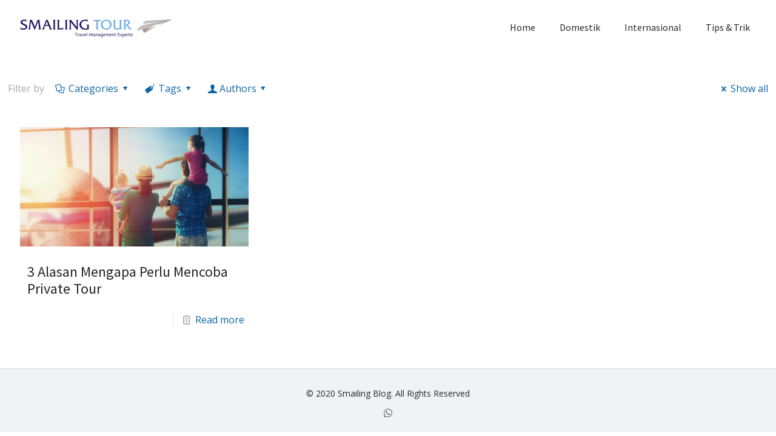

--- FILE ---
content_type: text/html; charset=UTF-8
request_url: https://blog.smailingtour.co.id/tag/private-tour/
body_size: 19234
content:
<!DOCTYPE html><html class="no-js" lang="en-US" itemscope itemtype="https://schema.org/WebPage"><head><meta name="google-site-verification" content="TajrNr7nb2UMhtnpvO0TULnCpJqLCRMgFFVEs3OHOKs" /><meta charset="UTF-8" /><meta name="viewport" content="width=device-width, initial-scale=1" /><link rel="alternate" hreflang="en-us" href="https://blog.smailingtour.co.id/3-alasan-mengapa-perlu-mencoba-private-tour/" /><link rel="shortcut icon" href="https://www.blog.smailingtour.co.id/wp-content/uploads/2019/08/favicon-sml.png" /><link rel="apple-touch-icon" href="https://www.blog.smailingtour.co.id/wp-content/uploads/2019/08/favicon-sml.png" /><title>private tour &#8211; Smailing Blog</title><link rel="stylesheet" href="https://fonts.googleapis.com/css?family=Open%20Sans%3A1%2C300%2C400%2C400italic%2C700%2C700italic%7CSource%20Sans%20Pro%3A1%2C300%2C400%2C400italic%2C700%2C700italic&display=swap" />  <script id="mfn-dnmc-config-js">/* <![CDATA[ */ //<![CDATA[
window.mfn = {mobile_init:1240,nicescroll:40,parallax:"translate3d",responsive:1,retina_js:0};
window.mfn_lightbox = {disable:false,disableMobile:false,title:false,};
window.mfn_sliders = {blog:0,clients:0,offer:0,portfolio:0,shop:0,slider:0,testimonials:0};
//]]> /* ]]> */</script>  <script data-cfasync="false" data-pagespeed-no-defer type="text/javascript">/* <![CDATA[ */ //<![CDATA[
	var gtm4wp_datalayer_name = "dataLayer";
	var dataLayer = dataLayer || [];
//]]> /* ]]> */</script> <link rel='dns-prefetch' href='//fonts.googleapis.com' /><link rel='dns-prefetch' href='//use.fontawesome.com' /><link rel="alternate" type="application/rss+xml" title="Smailing Blog &raquo; Feed" href="https://blog.smailingtour.co.id/feed/" /><link rel="alternate" type="application/rss+xml" title="Smailing Blog &raquo; Comments Feed" href="https://blog.smailingtour.co.id/comments/feed/" /><link rel="alternate" type="application/rss+xml" title="Smailing Blog &raquo; private tour Tag Feed" href="https://blog.smailingtour.co.id/tag/private-tour/feed/" /><style type="text/css">img.wp-smiley,img.emoji{display:inline!important;border:none!important;box-shadow:none!important;height:1em!important;width:1em!important;margin:0 .07em!important;vertical-align:-0.1em!important;background:none!important;padding:0!important}</style><link rel='stylesheet' id='wp-block-library-css' href='https://blog.smailingtour.co.id/wp-includes/css/dist/block-library/style.min.css?ver=5.2.21' type='text/css' media='all' /><link data-minify="1" rel='stylesheet' id='contact-form-7-css' href='https://blog.smailingtour.co.id/wp-content/cache/min/1/wp-content/plugins/contact-form-7/includes/css/styles-95aa0f70db48288c3c1e5d7f499b3f76.css' type='text/css' media='all' /><link data-minify="1" rel='stylesheet' id='logo-owl-css' href='https://blog.smailingtour.co.id/wp-content/cache/min/1/wp-content/plugins/logo-slider-wp/public/assets/lib/owl.carousel2/owl.carousel-5655f7a9da9c88c52ca802ca1025e176.css' type='text/css' media='all' /><link rel='stylesheet' id='logo-owltheme-css' href='https://blog.smailingtour.co.id/wp-content/plugins/logo-slider-wp/public/assets/lib/owl.carousel2/owl.theme.default.min.css?ver=1.0.0' type='text/css' media='all' /><link data-minify="1" rel='stylesheet' id='lgx-logo-animate-css' href='https://blog.smailingtour.co.id/wp-content/cache/min/1/wp-content/plugins/logo-slider-wp/public/assets/lib/animate/animate-logo-0db815c28b3eee476d80a0a018859354.css' type='text/css' media='all' /><link data-minify="1" rel='stylesheet' id='logo-slider-wp-css' href='https://blog.smailingtour.co.id/wp-content/cache/min/1/wp-content/plugins/logo-slider-wp/public/assets/css/logo-slider-wp-public-58e08c98a005ea88665599652d3ee863.css' type='text/css' media='all' /><link data-minify="1" rel='stylesheet' id='mfn-base-css' href='https://blog.smailingtour.co.id/wp-content/cache/min/1/wp-content/themes/betheme/css/base-54b626831d7b9f0cd1c29ca2cd608b77.css' type='text/css' media='all' /><link data-minify="1" rel='stylesheet' id='mfn-layout-css' href='https://blog.smailingtour.co.id/wp-content/cache/min/1/wp-content/themes/betheme/css/layout-4bd5b0a341c1b112ff5c7113a970a044.css' type='text/css' media='all' /><link data-minify="1" rel='stylesheet' id='mfn-shortcodes-css' href='https://blog.smailingtour.co.id/wp-content/cache/min/1/wp-content/themes/betheme/css/shortcodes-8264ce83f973f023d88326e3b7a6380b.css' type='text/css' media='all' /><link rel='stylesheet' id='mfn-animations-css' href='https://blog.smailingtour.co.id/wp-content/themes/betheme/assets/animations/animations.min.css?ver=20.8.4' type='text/css' media='all' /><link data-minify="1" rel='stylesheet' id='mfn-jquery-ui-css' href='https://blog.smailingtour.co.id/wp-content/cache/min/1/wp-content/themes/betheme/assets/ui/jquery.ui.all-f32bd64408557c1043fc5c07c1cd0b86.css' type='text/css' media='all' /><link data-minify="1" rel='stylesheet' id='mfn-jplayer-css' href='https://blog.smailingtour.co.id/wp-content/cache/min/1/wp-content/themes/betheme/assets/jplayer/css/jplayer.blue.monday-7e058f64c5404a1ce6a811ce081aad3f.css' type='text/css' media='all' /><link data-minify="1" rel='stylesheet' id='mfn-responsive-css' href='https://blog.smailingtour.co.id/wp-content/cache/min/1/wp-content/themes/betheme/css/responsive-aa0173f2774f7f33639bd84093ba7024.css' type='text/css' media='all' /><link rel='stylesheet' id='font-awesome-official-css' href='https://use.fontawesome.com/releases/v6.1.1/css/all.css' type='text/css' media='all' integrity="sha384-/frq1SRXYH/bSyou/HUp/hib7RVN1TawQYja658FEOodR/FQBKVqT9Ol+Oz3Olq5" crossorigin="anonymous" /><link rel='stylesheet' id='style-css' href='https://blog.smailingtour.co.id/wp-content/themes/betheme-child/style.css?ver=20.8.4' type='text/css' media='all' /><link rel='stylesheet' id='font-awesome-official-v4shim-css' href='https://use.fontawesome.com/releases/v6.1.1/css/v4-shims.css' type='text/css' media='all' integrity="sha384-4Jczmr1SlicmtiAiHGxwWtSzLJAS97HzJsKGqfC0JtZktLrPXIux1u6GJNVRRqiN" crossorigin="anonymous" /> <script type='text/javascript' src='https://blog.smailingtour.co.id/wp-includes/js/jquery/jquery.js?ver=1.12.4-wp'></script> <script type='text/javascript' src='https://blog.smailingtour.co.id/wp-includes/js/jquery/jquery-migrate.min.js?ver=1.4.1'></script> <script data-minify="1" type='text/javascript' src='https://blog.smailingtour.co.id/wp-content/cache/min/1/wp-content/plugins/logo-slider-wp/public/assets/lib/owl.carousel2/owl.carousel-3a3c1422a4d98edcc2c2932e69812c72.js'></script> <script type='text/javascript'>/* <![CDATA[ */ var logosliderwp = {"owl_navigationTextL":"https:\/\/blog.smailingtour.co.id\/wp-content\/plugins\/logo-slider-wp\/public\/assets\/img\/prev.png","owl_navigationTextR":"https:\/\/blog.smailingtour.co.id\/wp-content\/plugins\/logo-slider-wp\/public\/assets\/img\/next.png"}; /* ]]> */</script> <script data-minify="1" type='text/javascript' src='https://blog.smailingtour.co.id/wp-content/cache/min/1/wp-content/plugins/logo-slider-wp/public/assets/js/logo-slider-wp-public-642aab697df9385b994b2a687110fc34.js'></script> <script data-minify="1" type='text/javascript' src='https://blog.smailingtour.co.id/wp-content/cache/min/1/wp-content/plugins/duracelltomi-google-tag-manager/js/gtm4wp-contact-form-7-tracker-ea0ee40eb861f270b3cb3c89c7721ff4.js'></script> <script data-minify="1" type='text/javascript' src='https://blog.smailingtour.co.id/wp-content/cache/min/1/wp-content/plugins/duracelltomi-google-tag-manager/js/gtm4wp-form-move-tracker-5a259e92222e72eb696763641d1bab12.js'></script> <link rel='https://api.w.org/' href='https://blog.smailingtour.co.id/wp-json/' /><link rel="EditURI" type="application/rsd+xml" title="RSD" href="https://blog.smailingtour.co.id/xmlrpc.php?rsd" /><link rel="wlwmanifest" type="application/wlwmanifest+xml" href="https://blog.smailingtour.co.id/wp-includes/wlwmanifest.xml" /><meta name="generator" content="WordPress 5.2.21" />  <script>(function(w,d,s,l,i){w[l]=w[l]||[];w[l].push({'gtm.start':
new Date().getTime(),event:'gtm.js'});var f=d.getElementsByTagName(s)[0],
j=d.createElement(s),dl=l!='dataLayer'?'&l='+l:'';j.async=true;j.src=
'https://www.googletagmanager.com/gtm.js?id='+i+dl;f.parentNode.insertBefore(j,f);
})(window,document,'script','dataLayer','GTM-WBFKZRX');</script> <meta name="facebook-domain-verification" content="tt6ffov5zeohf1twzsku9rojitfnnq" />  <script data-cfasync="false" data-pagespeed-no-defer type="text/javascript">/* <![CDATA[ */ //<![CDATA[
	var dataLayer_content = {"pagePostType":"post","pagePostType2":"tag-post"};
	dataLayer.push( dataLayer_content );//]]> /* ]]> */</script> <script data-cfasync="false">/* <![CDATA[ */ //<![CDATA[
(function(w,d,s,l,i){w[l]=w[l]||[];w[l].push({'gtm.start':
new Date().getTime(),event:'gtm.js'});var f=d.getElementsByTagName(s)[0],
j=d.createElement(s),dl=l!='dataLayer'?'&l='+l:'';j.async=true;j.src=
'//www.googletagmanager.com/gtm.'+'js?id='+i+dl;f.parentNode.insertBefore(j,f);
})(window,document,'script','dataLayer','GTM-P832KS');//]]> /* ]]> */</script>  <style id="mfn-dnmc-style-css">@media only screen and (min-width:1240px){body:not(.header-simple) #Top_bar #menu{display:block!important}.tr-menu #Top_bar #menu{background:none!important}#Top_bar .menu>li>ul.mfn-megamenu{width:984px}#Top_bar .menu>li>ul.mfn-megamenu>li{float:left}#Top_bar .menu>li>ul.mfn-megamenu>li.mfn-megamenu-cols-1{width:100%}#Top_bar .menu>li>ul.mfn-megamenu>li.mfn-megamenu-cols-2{width:50%}#Top_bar .menu>li>ul.mfn-megamenu>li.mfn-megamenu-cols-3{width:33.33%}#Top_bar .menu>li>ul.mfn-megamenu>li.mfn-megamenu-cols-4{width:25%}#Top_bar .menu>li>ul.mfn-megamenu>li.mfn-megamenu-cols-5{width:20%}#Top_bar .menu>li>ul.mfn-megamenu>li.mfn-megamenu-cols-6{width:16.66%}#Top_bar .menu>li>ul.mfn-megamenu>li>ul{display:block!important;position:inherit;left:auto;top:auto;border-width:0 1px 0 0}#Top_bar .menu>li>ul.mfn-megamenu>li:last-child>ul{border:0}#Top_bar .menu>li>ul.mfn-megamenu>li>ul li{width:auto}#Top_bar .menu>li>ul.mfn-megamenu a.mfn-megamenu-title{text-transform:uppercase;font-weight:400;background:none}#Top_bar .menu>li>ul.mfn-megamenu a .menu-arrow{display:none}.menuo-right #Top_bar .menu>li>ul.mfn-megamenu{left:auto;right:0}.menuo-right #Top_bar .menu>li>ul.mfn-megamenu-bg{box-sizing:border-box}#Top_bar .menu>li>ul.mfn-megamenu-bg{padding:20px 166px 20px 20px;background-repeat:no-repeat;background-position:right bottom}.rtl #Top_bar .menu>li>ul.mfn-megamenu-bg{padding-left:166px;padding-right:20px;background-position:left bottom}#Top_bar .menu>li>ul.mfn-megamenu-bg>li{background:none}#Top_bar .menu>li>ul.mfn-megamenu-bg>li a{border:none}#Top_bar .menu>li>ul.mfn-megamenu-bg>li>ul{background:none!important;-webkit-box-shadow:0 0 0 0;-moz-box-shadow:0 0 0 0;box-shadow:0 0 0 0}.mm-vertical #Top_bar .container{position:relative}.mm-vertical #Top_bar .top_bar_left{position:static}.mm-vertical #Top_bar .menu>li ul{box-shadow:0 0 0 0 transparent!important;background-image:none}.mm-vertical #Top_bar .menu>li>ul.mfn-megamenu{width:98%!important;margin:0 1%;padding:20px 0}.mm-vertical.header-plain #Top_bar .menu>li>ul.mfn-megamenu{width:100%!important;margin:0}.mm-vertical #Top_bar .menu>li>ul.mfn-megamenu>li{display:table-cell;float:none!important;width:10%;padding:0 15px;border-right:1px solid rgba(0,0,0,.05)}.mm-vertical #Top_bar .menu>li>ul.mfn-megamenu>li:last-child{border-right-width:0}.mm-vertical #Top_bar .menu>li>ul.mfn-megamenu>li.hide-border{border-right-width:0}.mm-vertical #Top_bar .menu>li>ul.mfn-megamenu>li a{border-bottom-width:0;padding:9px 15px;line-height:120%}.mm-vertical #Top_bar .menu>li>ul.mfn-megamenu a.mfn-megamenu-title{font-weight:700}.rtl .mm-vertical #Top_bar .menu>li>ul.mfn-megamenu>li:first-child{border-right-width:0}.rtl .mm-vertical #Top_bar .menu>li>ul.mfn-megamenu>li:last-child{border-right-width:1px}#Header_creative #Top_bar .menu>li>ul.mfn-megamenu{width:980px!important;margin:0}.header-plain:not(.menuo-right) #Header .top_bar_left{width:auto!important}.header-stack.header-center #Top_bar #menu{display:inline-block!important}.header-simple #Top_bar #menu{display:none;height:auto;width:300px;bottom:auto;top:100%;right:1px;position:absolute;margin:0}.header-simple #Header a.responsive-menu-toggle{display:block;right:10px}.header-simple #Top_bar #menu>ul{width:100%;float:left}.header-simple #Top_bar #menu ul li{width:100%;padding-bottom:0;border-right:0;position:relative}.header-simple #Top_bar #menu ul li a{padding:0 20px;margin:0;display:block;height:auto;line-height:normal;border:none}.header-simple #Top_bar #menu ul li a:after{display:none}.header-simple #Top_bar #menu ul li a span{border:none;line-height:44px;display:inline;padding:0}.header-simple #Top_bar #menu ul li.submenu .menu-toggle{display:block;position:absolute;right:0;top:0;width:44px;height:44px;line-height:44px;font-size:30px;font-weight:300;text-align:center;cursor:pointer;color:#444;opacity:.33}.header-simple #Top_bar #menu ul li.submenu .menu-toggle:after{content:"+"}.header-simple #Top_bar #menu ul li.hover>.menu-toggle:after{content:"-"}.header-simple #Top_bar #menu ul li.hover a{border-bottom:0}.header-simple #Top_bar #menu ul.mfn-megamenu li .menu-toggle{display:none}.header-simple #Top_bar #menu ul li ul{position:relative!important;left:0!important;top:0;padding:0;margin:0!important;width:auto!important;background-image:none}.header-simple #Top_bar #menu ul li ul li{width:100%!important;display:block;padding:0}.header-simple #Top_bar #menu ul li ul li a{padding:0 20px 0 30px}.header-simple #Top_bar #menu ul li ul li a .menu-arrow{display:none}.header-simple #Top_bar #menu ul li ul li a span{padding:0}.header-simple #Top_bar #menu ul li ul li a span:after{display:none!important}.header-simple #Top_bar .menu>li>ul.mfn-megamenu a.mfn-megamenu-title{text-transform:uppercase;font-weight:400}.header-simple #Top_bar .menu>li>ul.mfn-megamenu>li>ul{display:block!important;position:inherit;left:auto;top:auto}.header-simple #Top_bar #menu ul li ul li ul{border-left:0!important;padding:0;top:0}.header-simple #Top_bar #menu ul li ul li ul li a{padding:0 20px 0 40px}.rtl.header-simple #Top_bar #menu{left:1px;right:auto}.rtl.header-simple #Top_bar a.responsive-menu-toggle{left:10px;right:auto}.rtl.header-simple #Top_bar #menu ul li.submenu .menu-toggle{left:0;right:auto}.rtl.header-simple #Top_bar #menu ul li ul{left:auto!important;right:0!important}.rtl.header-simple #Top_bar #menu ul li ul li a{padding:0 30px 0 20px}.rtl.header-simple #Top_bar #menu ul li ul li ul li a{padding:0 40px 0 20px}.menu-highlight #Top_bar .menu>li{margin:0 2px}.menu-highlight:not(.header-creative) #Top_bar .menu>li>a{margin:20px 0;padding:0;-webkit-border-radius:5px;border-radius:5px}.menu-highlight #Top_bar .menu>li>a:after{display:none}.menu-highlight #Top_bar .menu>li>a span:not(.description){line-height:50px}.menu-highlight #Top_bar .menu>li>a span.description{display:none}.menu-highlight.header-stack #Top_bar .menu>li>a{margin:10px 0!important}.menu-highlight.header-stack #Top_bar .menu>li>a span:not(.description){line-height:40px}.menu-highlight.header-transparent #Top_bar .menu>li>a{margin:5px 0}.menu-highlight.header-simple #Top_bar #menu ul li,.menu-highlight.header-creative #Top_bar #menu ul li{margin:0}.menu-highlight.header-simple #Top_bar #menu ul li>a,.menu-highlight.header-creative #Top_bar #menu ul li>a{-webkit-border-radius:0;border-radius:0}.menu-highlight:not(.header-fixed):not(.header-simple) #Top_bar.is-sticky .menu>li>a{margin:10px 0!important;padding:5px 0!important}.menu-highlight:not(.header-fixed):not(.header-simple) #Top_bar.is-sticky .menu>li>a span{line-height:30px!important}.header-modern.menu-highlight.menuo-right .menu_wrapper{margin-right:20px}.menu-line-below #Top_bar .menu>li>a:after{top:auto;bottom:-4px}.menu-line-below #Top_bar.is-sticky .menu>li>a:after{top:auto;bottom:-4px}.menu-line-below-80 #Top_bar:not(.is-sticky) .menu>li>a:after{height:4px;left:10%;top:50%;margin-top:20px;width:80%}.menu-line-below-80-1 #Top_bar:not(.is-sticky) .menu>li>a:after{height:1px;left:10%;top:50%;margin-top:20px;width:80%}.menu-link-color #Top_bar .menu>li>a:after{display:none!important}.menu-arrow-top #Top_bar .menu>li>a:after{background:none repeat scroll 0 0 rgba(0,0,0,0)!important;border-color:#ccc transparent transparent;border-style:solid;border-width:7px 7px 0;display:block;height:0;left:50%;margin-left:-7px;top:0!important;width:0}.menu-arrow-top.header-transparent #Top_bar .menu>li>a:after,.menu-arrow-top.header-plain #Top_bar .menu>li>a:after{display:none}.menu-arrow-top #Top_bar.is-sticky .menu>li>a:after{top:0!important}.menu-arrow-bottom #Top_bar .menu>li>a:after{background:none!important;border-color:transparent transparent #ccc;border-style:solid;border-width:0 7px 7px;display:block;height:0;left:50%;margin-left:-7px;top:auto;bottom:0;width:0}.menu-arrow-bottom.header-transparent #Top_bar .menu>li>a:after,.menu-arrow-bottom.header-plain #Top_bar .menu>li>a:after{display:none}.menu-arrow-bottom #Top_bar.is-sticky .menu>li>a:after{top:auto;bottom:0}.menuo-no-borders #Top_bar .menu>li>a span:not(.description){border-right-width:0}.menuo-no-borders #Header_creative #Top_bar .menu>li>a span{border-bottom-width:0}.menuo-right #Top_bar .menu_wrapper{float:right}.menuo-right.header-stack:not(.header-center) #Top_bar .menu_wrapper{margin-right:150px}body.header-creative{padding-left:50px}body.header-creative.header-open{padding-left:250px}body.error404,body.under-construction,body.template-blank{padding-left:0!important}.header-creative.footer-fixed #Footer,.header-creative.footer-sliding #Footer,.header-creative.footer-stick #Footer.is-sticky{box-sizing:border-box;padding-left:50px}.header-open.footer-fixed #Footer,.header-open.footer-sliding #Footer,.header-creative.footer-stick #Footer.is-sticky{padding-left:250px}.header-rtl.header-creative.footer-fixed #Footer,.header-rtl.header-creative.footer-sliding #Footer,.header-rtl.header-creative.footer-stick #Footer.is-sticky{padding-left:0;padding-right:50px}.header-rtl.header-open.footer-fixed #Footer,.header-rtl.header-open.footer-sliding #Footer,.header-rtl.header-creative.footer-stick #Footer.is-sticky{padding-right:250px}#Header_creative{background:#fff;position:fixed;width:250px;height:100%;left:-200px;top:0;z-index:9002;-webkit-box-shadow:2px 0 4px 2px rgba(0,0,0,.15);box-shadow:2px 0 4px 2px rgba(0,0,0,.15)}#Header_creative .container{width:100%}#Header_creative .creative-wrapper{opacity:0;margin-right:50px}#Header_creative a.creative-menu-toggle{display:block;width:34px;height:34px;line-height:34px;font-size:22px;text-align:center;position:absolute;top:10px;right:8px;border-radius:3px}.admin-bar #Header_creative a.creative-menu-toggle{top:42px}#Header_creative #Top_bar{position:static;width:100%}#Header_creative #Top_bar .top_bar_left{width:100%!important;float:none}#Header_creative #Top_bar .top_bar_right{width:100%!important;float:none;height:auto;margin-bottom:35px;text-align:center;padding:0 20px;top:0;-webkit-box-sizing:border-box;-moz-box-sizing:border-box;box-sizing:border-box}#Header_creative #Top_bar .top_bar_right:before{display:none}#Header_creative #Top_bar .top_bar_right_wrapper{top:0}#Header_creative #Top_bar .logo{float:none;text-align:center;margin:15px 0}#Header_creative #Top_bar .menu_wrapper{float:none;margin:0 0 30px}#Header_creative #Top_bar .menu>li{width:100%;float:none;position:relative}#Header_creative #Top_bar .menu>li>a{padding:0;text-align:center}#Header_creative #Top_bar .menu>li>a:after{display:none}#Header_creative #Top_bar .menu>li>a span{border-right:0;border-bottom-width:1px;line-height:38px}#Header_creative #Top_bar .menu li ul{left:100%;right:auto;top:0;box-shadow:2px 2px 2px 0 rgba(0,0,0,.03);-webkit-box-shadow:2px 2px 2px 0 rgba(0,0,0,.03)}#Header_creative #Top_bar .menu>li>ul.mfn-megamenu{width:700px!important}#Header_creative #Top_bar .menu>li>ul.mfn-megamenu>li>ul{left:0}#Header_creative #Top_bar .menu li ul li a{padding-top:9px;padding-bottom:8px}#Header_creative #Top_bar .menu li ul li ul{top:0!important}#Header_creative #Top_bar .menu>li>a span.description{display:block;font-size:13px;line-height:28px!important;clear:both}#Header_creative #Top_bar .search_wrapper{left:100%;top:auto;bottom:0}#Header_creative #Top_bar a#header_cart{display:inline-block;float:none;top:3px}#Header_creative #Top_bar a#search_button{display:inline-block;float:none;top:3px}#Header_creative #Top_bar .wpml-languages{display:inline-block;float:none;top:0}#Header_creative #Top_bar .wpml-languages.enabled:hover a.active{padding-bottom:9px}#Header_creative #Top_bar a.button.action_button{display:inline-block;float:none;top:16px;margin:0}#Header_creative #Top_bar .banner_wrapper{display:block;text-align:center}#Header_creative #Top_bar .banner_wrapper img{max-width:100%;height:auto;display:inline-block}#Header_creative #Action_bar{display:none;position:absolute;bottom:0;top:auto;clear:both;padding:0 20px;box-sizing:border-box}#Header_creative #Action_bar .social{float:none;text-align:center;padding:5px 0 15px}#Header_creative #Action_bar .social li{margin-bottom:2px}#Header_creative .social li a{color:rgba(0,0,0,.5)}#Header_creative .social li a:hover{color:#000}#Header_creative .creative-social{position:absolute;bottom:10px;right:0;width:50px}#Header_creative .creative-social li{display:block;float:none;width:100%;text-align:center;margin-bottom:5px}.header-creative .fixed-nav.fixed-nav-prev{margin-left:50px}.header-creative.header-open .fixed-nav.fixed-nav-prev{margin-left:250px}.menuo-last #Header_creative #Top_bar .menu li.last ul{top:auto;bottom:0}.header-open #Header_creative{left:0}.header-open #Header_creative .creative-wrapper{opacity:1;margin:0!important}.header-open #Header_creative .creative-menu-toggle,.header-open #Header_creative .creative-social{display:none}.header-open #Header_creative #Action_bar{display:block}body.header-rtl.header-creative{padding-left:0;padding-right:50px}.header-rtl #Header_creative{left:auto;right:-200px}.header-rtl.nice-scroll #Header_creative{margin-right:10px}.header-rtl #Header_creative .creative-wrapper{margin-left:50px;margin-right:0}.header-rtl #Header_creative a.creative-menu-toggle{left:8px;right:auto}.header-rtl #Header_creative .creative-social{left:0;right:auto}.header-rtl #Footer #back_to_top.sticky{right:125px}.header-rtl #popup_contact{right:70px}.header-rtl #Header_creative #Top_bar .menu li ul{left:auto;right:100%}.header-rtl #Header_creative #Top_bar .search_wrapper{left:auto;right:100%}.header-rtl .fixed-nav.fixed-nav-prev{margin-left:0!important}.header-rtl .fixed-nav.fixed-nav-next{margin-right:50px}body.header-rtl.header-creative.header-open{padding-left:0;padding-right:250px!important}.header-rtl.header-open #Header_creative{left:auto;right:0}.header-rtl.header-open #Footer #back_to_top.sticky{right:325px}.header-rtl.header-open #popup_contact{right:270px}.header-rtl.header-open .fixed-nav.fixed-nav-next{margin-right:250px}#Header_creative.active{left:-1px}.header-rtl #Header_creative.active{left:auto;right:-1px}#Header_creative.active .creative-wrapper{opacity:1;margin:0}.header-creative .vc_row[data-vc-full-width]{padding-left:50px}.header-creative.header-open .vc_row[data-vc-full-width]{padding-left:250px}.header-open .vc_parallax .vc_parallax-inner{left:auto;width:calc(100% - 250px)}.header-open.header-rtl .vc_parallax .vc_parallax-inner{left:0;right:auto}#Header_creative.scroll{height:100%;overflow-y:auto}#Header_creative.scroll:not(.dropdown) .menu li ul{display:none!important}#Header_creative.scroll #Action_bar{position:static}#Header_creative.dropdown{outline:none}#Header_creative.dropdown #Top_bar .menu_wrapper{float:left}#Header_creative.dropdown #Top_bar #menu ul li{position:relative;float:left}#Header_creative.dropdown #Top_bar #menu ul li a:after{display:none}#Header_creative.dropdown #Top_bar #menu ul li a span{line-height:38px;padding:0}#Header_creative.dropdown #Top_bar #menu ul li.submenu .menu-toggle{display:block;position:absolute;right:0;top:0;width:38px;height:38px;line-height:38px;font-size:26px;font-weight:300;text-align:center;cursor:pointer;color:#444;opacity:.33}#Header_creative.dropdown #Top_bar #menu ul li.submenu .menu-toggle:after{content:"+"}#Header_creative.dropdown #Top_bar #menu ul li.hover>.menu-toggle:after{content:"-"}#Header_creative.dropdown #Top_bar #menu ul li.hover a{border-bottom:0}#Header_creative.dropdown #Top_bar #menu ul.mfn-megamenu li .menu-toggle{display:none}#Header_creative.dropdown #Top_bar #menu ul li ul{position:relative!important;left:0!important;top:0;padding:0;margin-left:0!important;width:auto!important;background-image:none}#Header_creative.dropdown #Top_bar #menu ul li ul li{width:100%!important}#Header_creative.dropdown #Top_bar #menu ul li ul li a{padding:0 10px;text-align:center}#Header_creative.dropdown #Top_bar #menu ul li ul li a .menu-arrow{display:none}#Header_creative.dropdown #Top_bar #menu ul li ul li a span{padding:0}#Header_creative.dropdown #Top_bar #menu ul li ul li a span:after{display:none!important}#Header_creative.dropdown #Top_bar .menu>li>ul.mfn-megamenu a.mfn-megamenu-title{text-transform:uppercase;font-weight:400}#Header_creative.dropdown #Top_bar .menu>li>ul.mfn-megamenu>li>ul{display:block!important;position:inherit;left:auto;top:auto}#Header_creative.dropdown #Top_bar #menu ul li ul li ul{border-left:0!important;padding:0;top:0}#Header_creative{transition:left .5s ease-in-out,right .5s ease-in-out}#Header_creative .creative-wrapper{transition:opacity .5s ease-in-out,margin 0s ease-in-out .5s}#Header_creative.active .creative-wrapper{transition:opacity .5s ease-in-out,margin 0s ease-in-out}}@media only screen and (min-width:1240px){#Top_bar.is-sticky{position:fixed!important;width:100%;left:0;top:-60px;height:60px;z-index:701;background:#fff;opacity:.97;filter:alpha(opacity=97);-webkit-box-shadow:0 2px 5px 0 rgba(0,0,0,.1);-moz-box-shadow:0 2px 5px 0 rgba(0,0,0,.1);box-shadow:0 2px 5px 0 rgba(0,0,0,.1)}.layout-boxed.header-boxed #Top_bar.is-sticky{max-width:1240px;left:50%;-webkit-transform:translateX(-50%);transform:translateX(-50%)}.layout-boxed.header-boxed.nice-scroll #Top_bar.is-sticky{margin-left:-5px}#Top_bar.is-sticky .top_bar_left,#Top_bar.is-sticky .top_bar_right,#Top_bar.is-sticky .top_bar_right:before{background:none}#Top_bar.is-sticky .top_bar_right{top:-4px;height:auto}#Top_bar.is-sticky .top_bar_right_wrapper{top:15px}.header-plain #Top_bar.is-sticky .top_bar_right_wrapper{top:0}#Top_bar.is-sticky .logo{width:auto;margin:0 30px 0 20px;padding:0}#Top_bar.is-sticky #logo{padding:5px 0!important;height:50px!important;line-height:50px!important}.logo-no-sticky-padding #Top_bar.is-sticky #logo{height:60px!important;line-height:60px!important}#Top_bar.is-sticky #logo img.logo-main{display:none}#Top_bar.is-sticky #logo img.logo-sticky{display:inline;max-height:35px}#Top_bar.is-sticky .menu_wrapper{clear:none}#Top_bar.is-sticky .menu_wrapper .menu>li>a{padding:15px 0}#Top_bar.is-sticky .menu>li>a,#Top_bar.is-sticky .menu>li>a span{line-height:30px}#Top_bar.is-sticky .menu>li>a:after{top:auto;bottom:-4px}#Top_bar.is-sticky .menu>li>a span.description{display:none}#Top_bar.is-sticky .secondary_menu_wrapper,#Top_bar.is-sticky .banner_wrapper{display:none}.header-overlay #Top_bar.is-sticky{display:none}.sticky-dark #Top_bar.is-sticky{background:rgba(0,0,0,.8)}.sticky-dark #Top_bar.is-sticky #menu{background:rgba(0,0,0,.8)}.sticky-dark #Top_bar.is-sticky .menu>li>a{color:#fff}.sticky-dark #Top_bar.is-sticky .top_bar_right a{color:rgba(255,255,255,.5)}.sticky-dark #Top_bar.is-sticky .wpml-languages a.active,.sticky-dark #Top_bar.is-sticky .wpml-languages ul.wpml-lang-dropdown{background:rgba(0,0,0,.3);border-color:rgba(0,0,0,.1)}}@media only screen and (min-width:768px) and (max-width:1240px){.header_placeholder{height:0!important}}@media only screen and (max-width:1239px){#Top_bar #menu{display:none;height:auto;width:300px;bottom:auto;top:100%;right:1px;position:absolute;margin:0}#Top_bar a.responsive-menu-toggle{display:block}#Top_bar #menu>ul{width:100%;float:left}#Top_bar #menu ul li{width:100%;padding-bottom:0;border-right:0;position:relative}#Top_bar #menu ul li a{padding:0 25px;margin:0;display:block;height:auto;line-height:normal;border:none}#Top_bar #menu ul li a:after{display:none}#Top_bar #menu ul li a span{border:none;line-height:44px;display:inline;padding:0}#Top_bar #menu ul li a span.description{margin:0 0 0 5px}#Top_bar #menu ul li.submenu .menu-toggle{display:block;position:absolute;right:15px;top:0;width:44px;height:44px;line-height:44px;font-size:30px;font-weight:300;text-align:center;cursor:pointer;color:#444;opacity:.33}#Top_bar #menu ul li.submenu .menu-toggle:after{content:"+"}#Top_bar #menu ul li.hover>.menu-toggle:after{content:"-"}#Top_bar #menu ul li.hover a{border-bottom:0}#Top_bar #menu ul li a span:after{display:none!important}#Top_bar #menu ul.mfn-megamenu li .menu-toggle{display:none}#Top_bar #menu ul li ul{position:relative!important;left:0!important;top:0;padding:0;margin-left:0!important;width:auto!important;background-image:none!important;box-shadow:0 0 0 0 transparent!important;-webkit-box-shadow:0 0 0 0 transparent!important}#Top_bar #menu ul li ul li{width:100%!important}#Top_bar #menu ul li ul li a{padding:0 20px 0 35px}#Top_bar #menu ul li ul li a .menu-arrow{display:none}#Top_bar #menu ul li ul li a span{padding:0}#Top_bar #menu ul li ul li a span:after{display:none!important}#Top_bar .menu>li>ul.mfn-megamenu a.mfn-megamenu-title{text-transform:uppercase;font-weight:400}#Top_bar .menu>li>ul.mfn-megamenu>li>ul{display:block!important;position:inherit;left:auto;top:auto}#Top_bar #menu ul li ul li ul{border-left:0!important;padding:0;top:0}#Top_bar #menu ul li ul li ul li a{padding:0 20px 0 45px}.rtl #Top_bar #menu{left:1px;right:auto}.rtl #Top_bar a.responsive-menu-toggle{left:20px;right:auto}.rtl #Top_bar #menu ul li.submenu .menu-toggle{left:15px;right:auto;border-left:none;border-right:1px solid #eee}.rtl #Top_bar #menu ul li ul{left:auto!important;right:0!important}.rtl #Top_bar #menu ul li ul li a{padding:0 30px 0 20px}.rtl #Top_bar #menu ul li ul li ul li a{padding:0 40px 0 20px}.header-stack .menu_wrapper a.responsive-menu-toggle{position:static!important;margin:11px 0!important}.header-stack .menu_wrapper #menu{left:0;right:auto}.rtl.header-stack #Top_bar #menu{left:auto;right:0}.admin-bar #Header_creative{top:32px}.header-creative.layout-boxed{padding-top:85px}.header-creative.layout-full-width #Wrapper{padding-top:60px}#Header_creative{position:fixed;width:100%;left:0!important;top:0;z-index:1001}#Header_creative .creative-wrapper{display:block!important;opacity:1!important}#Header_creative .creative-menu-toggle,#Header_creative .creative-social{display:none!important;opacity:1!important;filter:alpha(opacity=100)!important}#Header_creative #Top_bar{position:static;width:100%}#Header_creative #Top_bar #logo{height:50px;line-height:50px;padding:5px 0}#Header_creative #Top_bar #logo img.logo-sticky{max-height:40px!important}#Header_creative #logo img.logo-main{display:none}#Header_creative #logo img.logo-sticky{display:inline-block}.logo-no-sticky-padding #Header_creative #Top_bar #logo{height:60px;line-height:60px;padding:0}.logo-no-sticky-padding #Header_creative #Top_bar #logo img.logo-sticky{max-height:60px!important}#Header_creative #Top_bar #header_cart{top:21px}#Header_creative #Top_bar #search_button{top:20px}#Header_creative #Top_bar .wpml-languages{top:11px}#Header_creative #Top_bar .action_button{top:9px}#Header_creative #Top_bar .top_bar_right{height:60px;top:0}#Header_creative #Top_bar .top_bar_right:before{display:none}#Header_creative #Top_bar .top_bar_right_wrapper{top:0}#Header_creative #Action_bar{display:none}#Header_creative.scroll{overflow:visible!important}}#Header_wrapper,#Intro{background-color:#000119}#Subheader{background-color:rgba(235,235,237,1)}.header-classic #Action_bar,.header-fixed #Action_bar,.header-plain #Action_bar,.header-split #Action_bar,.header-stack #Action_bar{background-color:#2C2C2C}#Sliding-top{background-color:#ebebed}#Sliding-top a.sliding-top-control{border-right-color:#ebebed}#Sliding-top.st-center a.sliding-top-control,#Sliding-top.st-left a.sliding-top-control{border-top-color:#ebebed}#Footer{background-color:#f0f3f4}body,ul.timeline_items,.icon_box a .desc,.icon_box a:hover .desc,.feature_list ul li a,.list_item a,.list_item a:hover,.widget_recent_entries ul li a,.flat_box a,.flat_box a:hover,.story_box .desc,.content_slider.carouselul li a .title,.content_slider.flat.description ul li .desc,.content_slider.flat.description ul li a .desc,.post-nav.minimal a i{color:#333}.post-nav.minimal a svg{fill:#333}.themecolor,.opening_hours .opening_hours_wrapper li span,.fancy_heading_icon .icon_top,.fancy_heading_arrows .icon-right-dir,.fancy_heading_arrows .icon-left-dir,.fancy_heading_line .title,.button-love a.mfn-love,.format-link .post-title .icon-link,.pager-single>span,.pager-single a:hover,.widget_meta ul,.widget_pages ul,.widget_rss ul,.widget_mfn_recent_comments ul li:after,.widget_archive ul,.widget_recent_comments ul li:after,.widget_nav_menu ul,.woocommerce ul.products li.product .price,.shop_slider .shop_slider_ul li .item_wrapper .price,.woocommerce-page ul.products li.product .price,.widget_price_filter .price_label .from,.widget_price_filter .price_label .to,.woocommerce ul.product_list_widget li .quantity .amount,.woocommerce .product div.entry-summary .price,.woocommerce .star-rating span,#Error_404 .error_pic i,.style-simple #Filters .filters_wrapper ul li a:hover,.style-simple #Filters .filters_wrapper ul li.current-cat a,.style-simple .quick_fact .title{color:#0f66a2}.themebg,#comments .commentlist>li .reply a.comment-reply-link,#Filters .filters_wrapper ul li a:hover,#Filters .filters_wrapper ul li.current-cat a,.fixed-nav .arrow,.offer_thumb .slider_pagination a:before,.offer_thumb .slider_pagination a.selected:after,.pager .pages a:hover,.pager .pages a.active,.pager .pages span.page-numbers.current,.pager-single span:after,.portfolio_group.exposure .portfolio-item .desc-inner .line,.Recent_posts ul li .desc:after,.Recent_posts ul li .photo .c,.slider_pagination a.selected,.slider_pagination .slick-active a,.slider_pagination a.selected:after,.slider_pagination .slick-active a:after,.testimonials_slider .slider_images,.testimonials_slider .slider_images a:after,.testimonials_slider .slider_images:before,#Top_bar a#header_cart span,.widget_categories ul,.widget_mfn_menu ul li a:hover,.widget_mfn_menu ul li.current-menu-item:not(.current-menu-ancestor)>a,.widget_mfn_menu ul li.current_page_item:not(.current_page_ancestor)>a,.widget_product_categories ul,.widget_recent_entries ul li:after,.woocommerce-account table.my_account_orders .order-number a,.woocommerce-MyAccount-navigation ul li.is-active a,.style-simple .accordion .question:after,.style-simple .faq .question:after,.style-simple .icon_box .desc_wrapper .title:before,.style-simple #Filters .filters_wrapper ul li a:after,.style-simple .article_box .desc_wrapper p:after,.style-simple .sliding_box .desc_wrapper:after,.style-simple .trailer_box:hover .desc,.tp-bullets.simplebullets.round .bullet.selected,.tp-bullets.simplebullets.round .bullet.selected:after,.tparrows.default,.tp-bullets.tp-thumbs .bullet.selected:after{background-color:#0f66a2}.Latest_news ul li .photo,.Recent_posts.blog_news ul li .photo,.style-simple .opening_hours .opening_hours_wrapper li label,.style-simple .timeline_items li:hover h3,.style-simple .timeline_items li:nth-child(even):hover h3,.style-simple .timeline_items li:hover .desc,.style-simple .timeline_items li:nth-child(even):hover,.style-simple .offer_thumb .slider_pagination a.selected{border-color:#0f66a2}a{color:#0f66a2}a:hover{color:#c20e23}*::-moz-selection{background-color:#0f66a2}*::selection{background-color:#0f66a2}.blockquote p.author span,.counter .desc_wrapper .title,.article_box .desc_wrapper p,.team .desc_wrapper p.subtitle,.pricing-box .plan-header p.subtitle,.pricing-box .plan-header .price sup.period,.chart_box p,.fancy_heading .inside,.fancy_heading_line .slogan,.post-meta,.post-meta a,.post-footer,.post-footer a span.label,.pager .pages a,.button-love a .label,.pager-single a,#comments .commentlist>li .comment-author .says,.fixed-nav .desc .date,.filters_buttons li.label,.Recent_posts ul li a .desc .date,.widget_recent_entries ul li .post-date,.tp_recent_tweets .twitter_time,.widget_price_filter .price_label,.shop-filters .woocommerce-result-count,.woocommerce ul.product_list_widget li .quantity,.widget_shopping_cart ul.product_list_widget li dl,.product_meta .posted_in,.woocommerce .shop_table .product-name .variation>dd,.shipping-calculator-button:after,.shop_slider .shop_slider_ul li .item_wrapper .price del,.testimonials_slider .testimonials_slider_ul li .author span,.testimonials_slider .testimonials_slider_ul li .author span a,.Latest_news ul li .desc_footer,.share-simple-wrapper .icons a{color:#a8a8a8}h1,h1 a,h1 a:hover,.text-logo #logo{color:#272829}h2,h2 a,h2 a:hover{color:#272829}h3,h3 a,h3 a:hover{color:#272829}h4,h4 a,h4 a:hover,.style-simple .sliding_box .desc_wrapper h4{color:#272829}h5,h5 a,h5 a:hover{color:#272829}h6,h6 a,h6 a:hover,a.content_link .title{color:#272829}.dropcap,.highlight:not(.highlight_image){background-color:#0f66a2}a.button,a.tp-button{background-color:#0f66a2;color:#fff}.button-stroke a.button,.button-stroke a.button.action_button,.button-stroke a.button .button_icon i,.button-stroke a.tp-button{border-color:#0f66a2;color:#fff}.button-stroke a:hover.button,.button-stroke a:hover.tp-button{background-color:#0f66a2!important;color:#fff}a.button_theme,a.tp-button.button_theme,button,input[type="submit"],input[type="reset"],input[type="button"]{background-color:#0f66a2;color:#fff}.button-stroke a.button.button_theme:not(.action_button),.button-stroke a.button.button_theme .button_icon i,.button-stroke a.tp-button.button_theme,.button-stroke button,.button-stroke input[type="submit"],.button-stroke input[type="reset"],.button-stroke input[type="button"]{border-color:#0f66a2;color:#0f66a2!important}.button-stroke a.button.button_theme:hover,.button-stroke a.tp-button.button_theme:hover,.button-stroke button:hover,.button-stroke input[type="submit"]:hover,.button-stroke input[type="reset"]:hover,.button-stroke input[type="button"]:hover{background-color:#0f66a2!important;color:#ffffff!important}a.mfn-link{color:#656B6F}a.mfn-link-2 span,a:hover.mfn-link-2 span:before,a.hover.mfn-link-2 span:before,a.mfn-link-5 span,a.mfn-link-8:after,a.mfn-link-8:before{background:#0f66a2}a:hover.mfn-link{color:#0f66a2}a.mfn-link-2 span:before,a:hover.mfn-link-4:before,a:hover.mfn-link-4:after,a.hover.mfn-link-4:before,a.hover.mfn-link-4:after,a.mfn-link-5:before,a.mfn-link-7:after,a.mfn-link-7:before{background:#c20e23}a.mfn-link-6:before{border-bottom-color:#c20e23}.woocommerce #respond input#submit,.woocommerce a.button,.woocommerce button.button,.woocommerce input.button,.woocommerce #respond input#submit:hover,.woocommerce a.button:hover,.woocommerce button.button:hover,.woocommerce input.button:hover{background-color:#0f66a2;color:#fff}.woocommerce #respond input#submit.alt,.woocommerce a.button.alt,.woocommerce button.button.alt,.woocommerce input.button.alt,.woocommerce #respond input#submit.alt:hover,.woocommerce a.button.alt:hover,.woocommerce button.button.alt:hover,.woocommerce input.button.alt:hover{background-color:#0f66a2;color:#fff}.woocommerce #respond input#submit.disabled,.woocommerce #respond input#submit:disabled,.woocommerce #respond input#submit[disabled]:disabled,.woocommerce a.button.disabled,.woocommerce a.button:disabled,.woocommerce a.button[disabled]:disabled,.woocommerce button.button.disabled,.woocommerce button.button:disabled,.woocommerce button.button[disabled]:disabled,.woocommerce input.button.disabled,.woocommerce input.button:disabled,.woocommerce input.button[disabled]:disabled{background-color:#0f66a2;color:#fff}.woocommerce #respond input#submit.disabled:hover,.woocommerce #respond input#submit:disabled:hover,.woocommerce #respond input#submit[disabled]:disabled:hover,.woocommerce a.button.disabled:hover,.woocommerce a.button:disabled:hover,.woocommerce a.button[disabled]:disabled:hover,.woocommerce button.button.disabled:hover,.woocommerce button.button:disabled:hover,.woocommerce button.button[disabled]:disabled:hover,.woocommerce input.button.disabled:hover,.woocommerce input.button:disabled:hover,.woocommerce input.button[disabled]:disabled:hover{background-color:#0f66a2;color:#fff}.button-stroke.woocommerce-page #respond input#submit,.button-stroke.woocommerce-page a.button:not(.action_button),.button-stroke.woocommerce-page button.button,.button-stroke.woocommerce-page input.button{border:2px solid #0f66a2!important;color:#0f66a2!important}.button-stroke.woocommerce-page #respond input#submit:hover,.button-stroke.woocommerce-page a.button:not(.action_button):hover,.button-stroke.woocommerce-page button.button:hover,.button-stroke.woocommerce-page input.button:hover{background-color:#0f66a2!important;color:#fff!important}.column_column ul,.column_column ol,.the_content_wrapper ul,.the_content_wrapper ol{color:#737E86}.hr_color,.hr_color hr,.hr_dots span{color:#0f66a2;background:#0f66a2}.hr_zigzag i{color:#0f66a2}.highlight-left:after,.highlight-right:after{background:#0f66a2}@media only screen and (max-width:767px){.highlight-left .wrap:first-child,.highlight-right .wrap:last-child{background:#0f66a2}}#Header .top_bar_left,.header-classic #Top_bar,.header-plain #Top_bar,.header-stack #Top_bar,.header-split #Top_bar,.header-fixed #Top_bar,.header-below #Top_bar,#Header_creative,#Top_bar #menu,.sticky-tb-color #Top_bar.is-sticky{background-color:#fff}#Top_bar .wpml-languages a.active,#Top_bar .wpml-languages ul.wpml-lang-dropdown{background-color:#fff}#Top_bar .top_bar_right:before{background-color:#e3e3e3}#Header .top_bar_right{background-color:#f5f5f5}#Top_bar .top_bar_right a:not(.action_button){color:#333}#Top_bar .menu>li>a,#Top_bar #menu ul li.submenu .menu-toggle{color:#272829}#Top_bar .menu>li.current-menu-item>a,#Top_bar .menu>li.current_page_item>a,#Top_bar .menu>li.current-menu-parent>a,#Top_bar .menu>li.current-page-parent>a,#Top_bar .menu>li.current-menu-ancestor>a,#Top_bar .menu>li.current-page-ancestor>a,#Top_bar .menu>li.current_page_ancestor>a,#Top_bar .menu>li.hover>a{color:#3faae3}#Top_bar .menu>li a:after{background:#3faae3}.menuo-arrows #Top_bar .menu>li.submenu>a>span:not(.description)::after{border-top-color:#272829}#Top_bar .menu>li.current-menu-item.submenu>a>span:not(.description)::after,#Top_bar .menu>li.current_page_item.submenu>a>span:not(.description)::after,#Top_bar .menu>li.current-menu-parent.submenu>a>span:not(.description)::after,#Top_bar .menu>li.current-page-parent.submenu>a>span:not(.description)::after,#Top_bar .menu>li.current-menu-ancestor.submenu>a>span:not(.description)::after,#Top_bar .menu>li.current-page-ancestor.submenu>a>span:not(.description)::after,#Top_bar .menu>li.current_page_ancestor.submenu>a>span:not(.description)::after,#Top_bar .menu>li.hover.submenu>a>span:not(.description)::after{border-top-color:#3faae3}.menu-highlight #Top_bar #menu>ul>li.current-menu-item>a,.menu-highlight #Top_bar #menu>ul>li.current_page_item>a,.menu-highlight #Top_bar #menu>ul>li.current-menu-parent>a,.menu-highlight #Top_bar #menu>ul>li.current-page-parent>a,.menu-highlight #Top_bar #menu>ul>li.current-menu-ancestor>a,.menu-highlight #Top_bar #menu>ul>li.current-page-ancestor>a,.menu-highlight #Top_bar #menu>ul>li.current_page_ancestor>a,.menu-highlight #Top_bar #menu>ul>li.hover>a{background:#F2F2F2}.menu-arrow-bottom #Top_bar .menu>li>a:after{border-bottom-color:#3faae3}.menu-arrow-top #Top_bar .menu>li>a:after{border-top-color:#3faae3}.header-plain #Top_bar .menu>li.current-menu-item>a,.header-plain #Top_bar .menu>li.current_page_item>a,.header-plain #Top_bar .menu>li.current-menu-parent>a,.header-plain #Top_bar .menu>li.current-page-parent>a,.header-plain #Top_bar .menu>li.current-menu-ancestor>a,.header-plain #Top_bar .menu>li.current-page-ancestor>a,.header-plain #Top_bar .menu>li.current_page_ancestor>a,.header-plain #Top_bar .menu>li.hover>a,.header-plain #Top_bar a:hover#header_cart,.header-plain #Top_bar a:hover#search_button,.header-plain #Top_bar .wpml-languages:hover,.header-plain #Top_bar .wpml-languages ul.wpml-lang-dropdown{background:#F2F2F2;color:#3faae3}.header-plain #Top_bar,.header-plain #Top_bar .menu>li>a span:not(.description),.header-plain #Top_bar a#header_cart,.header-plain #Top_bar a#search_button,.header-plain #Top_bar .wpml-languages,.header-plain #Top_bar a.button.action_button{border-color:#F2F2F2}#Top_bar .menu>li ul{background-color:#F2F2F2}#Top_bar .menu>li ul li a{color:#5f5f5f}#Top_bar .menu>li ul li a:hover,#Top_bar .menu>li ul li.hover>a{color:#2e2e2e}#Top_bar .search_wrapper{background:#e71c34}.overlay-menu-toggle{color:#0f66a2!important;background:transparent}#Overlay{background:rgba(255,255,255,.95)}#overlay-menu ul li a,.header-overlay .overlay-menu-toggle.focus{color:#72757f}#overlay-menu ul li.current-menu-item>a,#overlay-menu ul li.current_page_item>a,#overlay-menu ul li.current-menu-parent>a,#overlay-menu ul li.current-page-parent>a,#overlay-menu ul li.current-menu-ancestor>a,#overlay-menu ul li.current-page-ancestor>a,#overlay-menu ul li.current_page_ancestor>a{color:#1e2336}#Top_bar .responsive-menu-toggle,#Header_creative .creative-menu-toggle,#Header_creative .responsive-menu-toggle{color:#0f66a2;background:transparent}#Side_slide{background-color:#191919;border-color:#191919}#Side_slide,#Side_slide .search-wrapper input.field,#Side_slide a:not(.button),#Side_slide #menu ul li.submenu .menu-toggle{color:#A6A6A6}#Side_slide a:not(.button):hover,#Side_slide a.active,#Side_slide #menu ul li.hover>.menu-toggle{color:#FFF}#Side_slide #menu ul li.current-menu-item>a,#Side_slide #menu ul li.current_page_item>a,#Side_slide #menu ul li.current-menu-parent>a,#Side_slide #menu ul li.current-page-parent>a,#Side_slide #menu ul li.current-menu-ancestor>a,#Side_slide #menu ul li.current-page-ancestor>a,#Side_slide #menu ul li.current_page_ancestor>a,#Side_slide #menu ul li.hover>a,#Side_slide #menu ul li:hover>a{color:#FFF}#Action_bar .contact_details{color:#bbb}#Action_bar .contact_details a{color:#0095eb}#Action_bar .contact_details a:hover{color:#007cc3}#Action_bar .social li a,#Header_creative .social li a,#Action_bar .social-menu a{color:#bbb}#Action_bar .social li a:hover,#Header_creative .social li a:hover,#Action_bar .social-menu a:hover{color:#FFF}#Subheader .title{color:#07080f}#Subheader ul.breadcrumbs li,#Subheader ul.breadcrumbs li a{color:rgba(7,8,15,.6)}#Footer,#Footer .widget_recent_entries ul li a{color:#272829}#Footer a{color:#7b7c7c}#Footer a:hover{color:#e71c34}#Footer h1,#Footer h1 a,#Footer h1 a:hover,#Footer h2,#Footer h2 a,#Footer h2 a:hover,#Footer h3,#Footer h3 a,#Footer h3 a:hover,#Footer h4,#Footer h4 a,#Footer h4 a:hover,#Footer h5,#Footer h5 a,#Footer h5 a:hover,#Footer h6,#Footer h6 a,#Footer h6 a:hover{color:#7b7c7c}/#Footer .themecolor,#Footer .widget_meta ul,#Footer .widget_pages ul,#Footer .widget_rss ul,#Footer .widget_mfn_recent_comments ul li:after,#Footer .widget_archive ul,#Footer .widget_recent_comments ul li:after,#Footer .widget_nav_menu ul,#Footer .widget_price_filter .price_label .from,#Footer .widget_price_filter .price_label .to,#Footer .star-rating span{color:#e71c34}#Footer .themebg,#Footer .widget_categories ul,#Footer .Recent_posts ul li .desc:after,#Footer .Recent_posts ul li .photo .c,#Footer .widget_recent_entries ul li:after,#Footer .widget_mfn_menu ul li a:hover,#Footer .widget_product_categories ul{background-color:#e71c34}#Footer .Recent_posts ul li a .desc .date,#Footer .widget_recent_entries ul li .post-date,#Footer .tp_recent_tweets .twitter_time,#Footer .widget_price_filter .price_label,#Footer .shop-filters .woocommerce-result-count,#Footer ul.product_list_widget li .quantity,#Footer .widget_shopping_cart ul.product_list_widget li dl{color:#a8a8a8}#Footer .footer_copy .social li a,#Footer .footer_copy .social-menu a{color:#65666C}#Footer .footer_copy .social li a:hover,#Footer .footer_copy .social-menu a:hover{color:#FFF}a#back_to_top.button.button_js{color:#65666C;background:transparent;-webkit-box-shadow:0 0 0 0 transparent;box-shadow:0 0 0 0 transparent}a#back_to_top.button.button_js:after{display:none}#Sliding-top,#Sliding-top .widget_recent_entries ul li a{color:#a4a5a6}#Sliding-top a{color:#7b7c7c}#Sliding-top a:hover{color:#e71c34}#Sliding-top h1,#Sliding-top h1 a,#Sliding-top h1 a:hover,#Sliding-top h2,#Sliding-top h2 a,#Sliding-top h2 a:hover,#Sliding-top h3,#Sliding-top h3 a,#Sliding-top h3 a:hover,#Sliding-top h4,#Sliding-top h4 a,#Sliding-top h4 a:hover,#Sliding-top h5,#Sliding-top h5 a,#Sliding-top h5 a:hover,#Sliding-top h6,#Sliding-top h6 a,#Sliding-top h6 a:hover{color:#7b7c7c}#Sliding-top .themecolor,#Sliding-top .widget_meta ul,#Sliding-top .widget_pages ul,#Sliding-top .widget_rss ul,#Sliding-top .widget_mfn_recent_comments ul li:after,#Sliding-top .widget_archive ul,#Sliding-top .widget_recent_comments ul li:after,#Sliding-top .widget_nav_menu ul,#Sliding-top .widget_price_filter .price_label .from,#Sliding-top .widget_price_filter .price_label .to,#Sliding-top .star-rating span{color:#e71c34}#Sliding-top .themebg,#Sliding-top .widget_categories ul,#Sliding-top .Recent_posts ul li .desc:after,#Sliding-top .Recent_posts ul li .photo .c,#Sliding-top .widget_recent_entries ul li:after,#Sliding-top .widget_mfn_menu ul li a:hover,#Sliding-top .widget_product_categories ul{background-color:#e71c34}#Sliding-top .Recent_posts ul li a .desc .date,#Sliding-top .widget_recent_entries ul li .post-date,#Sliding-top .tp_recent_tweets .twitter_time,#Sliding-top .widget_price_filter .price_label,#Sliding-top .shop-filters .woocommerce-result-count,#Sliding-top ul.product_list_widget li .quantity,#Sliding-top .widget_shopping_cart ul.product_list_widget li dl{color:#a8a8a8}blockquote,blockquote a,blockquote a:hover{color:#444}.image_frame .image_wrapper .image_links,.portfolio_group.masonry-hover .portfolio-item .masonry-hover-wrapper .hover-desc{background:rgba(15,102,162,.8)}.masonry.tiles .post-item .post-desc-wrapper .post-desc .post-title:after,.masonry.tiles .post-item.no-img,.masonry.tiles .post-item.format-quote,.blog-teaser li .desc-wrapper .desc .post-title:after,.blog-teaser li.no-img,.blog-teaser li.format-quote{background:#0f66a2}.image_frame .image_wrapper .image_links a{color:#fff}.image_frame .image_wrapper .image_links a:hover{background:#fff;color:#0f66a2}.image_frame{border-color:#fff}.image_frame .image_wrapper .mask::after{background:rgba(255,255,255,.4)}.sliding_box .desc_wrapper{background:#0f66a2}.sliding_box .desc_wrapper:after{border-bottom-color:#0f66a2}.counter .icon_wrapper i{color:#0f66a2}.quick_fact .number-wrapper{color:#0f66a2}.progress_bars .bars_list li .bar .progress{background-color:#0f66a2}a:hover.icon_bar{color:#0f66a2!important}a.content_link,a:hover.content_link{color:#0f66a2}a.content_link:before{border-bottom-color:#0f66a2}a.content_link:after{border-color:#0f66a2}.get_in_touch,.infobox{background-color:#0f66a2}.google-map-contact-wrapper .get_in_touch:after{border-top-color:#0f66a2}.timeline_items li h3:before,.timeline_items:after,.timeline .post-item:before{border-color:#0f66a2}.how_it_works .image .number{background:#0f66a2}.trailer_box .desc .subtitle,.trailer_box.plain .desc .line{background-color:#0f66a2}.trailer_box.plain .desc .subtitle{color:#0f66a2}.icon_box .icon_wrapper,.icon_box a .icon_wrapper,.style-simple .icon_box:hover .icon_wrapper{color:#0f66a2}.icon_box:hover .icon_wrapper:before,.icon_box a:hover .icon_wrapper:before{background-color:#0f66a2}ul.clients.clients_tiles li .client_wrapper:hover:before{background:#0f66a2}ul.clients.clients_tiles li .client_wrapper:after{border-bottom-color:#0f66a2}.list_item.lists_1 .list_left{background-color:#0f66a2}.list_item .list_left{color:#0f66a2}.feature_list ul li .icon i{color:#0f66a2}.feature_list ul li:hover,.feature_list ul li:hover a{background:#0f66a2}.ui-tabs .ui-tabs-nav li.ui-state-active a,.accordion .question.active .title>.acc-icon-plus,.accordion .question.active .title>.acc-icon-minus,.faq .question.active .title>.acc-icon-plus,.faq .question.active .title,.accordion .question.active .title{color:#0f66a2}.ui-tabs .ui-tabs-nav li.ui-state-active a:after{background:#0f66a2}body.table-hover:not(.woocommerce-page) table tr:hover td{background:#0f66a2}.pricing-box .plan-header .price sup.currency,.pricing-box .plan-header .price>span{color:#0f66a2}.pricing-box .plan-inside ul li .yes{background:#0f66a2}.pricing-box-box.pricing-box-featured{background:#0f66a2}input[type="date"],input[type="email"],input[type="number"],input[type="password"],input[type="search"],input[type="tel"],input[type="text"],input[type="url"],select,textarea,.woocommerce .quantity input.qty,.dark input[type="email"],.dark input[type="password"],.dark input[type="tel"],.dark input[type="text"],.dark select,.dark textarea{color:#626262;background-color:rgba(255,255,255,1);border-color:#EBEBEB}::-webkit-input-placeholder{color:#929292}::-moz-placeholder{color:#929292}:-ms-input-placeholder{color:#929292}input[type="date"]:focus,input[type="email"]:focus,input[type="number"]:focus,input[type="password"]:focus,input[type="search"]:focus,input[type="tel"]:focus,input[type="text"]:focus,input[type="url"]:focus,select:focus,textarea:focus{color:#626262;background-color:rgba(250,250,250,1)!important;border-color:#d0d0d0}:focus::-webkit-input-placeholder{color:#929292}:focus::-moz-placeholder{color:#929292}.woocommerce span.onsale,.shop_slider .shop_slider_ul li .item_wrapper span.onsale{border-top-color:#0f66a2!important}.woocommerce .widget_price_filter .ui-slider .ui-slider-handle{border-color:#0f66a2!important}@media only screen and (min-width:768px){.header-semi #Top_bar:not(.is-sticky){background-color:rgba(255,255,255,.8)}}@media only screen and (max-width:767px){#Top_bar{background:#ffffff!important}#Action_bar{background:#FFFFFF!important}#Action_bar .contact_details{color:#222}#Action_bar .contact_details a{color:#0095eb}#Action_bar .contact_details a:hover{color:#007cc3}#Action_bar .social li a,#Action_bar .social-menu a{color:#bbb}#Action_bar .social li a:hover,#Action_bar .social-menu a:hover{color:#777}}html{background-color:#fff}#Wrapper,#Content{background-color:#fff}body,button,span.date_label,.timeline_items li h3 span,input[type="submit"],input[type="reset"],input[type="button"],input[type="text"],input[type="password"],input[type="tel"],input[type="email"],textarea,select,.offer_li .title h3{font-family:"Open Sans",Arial,Tahoma,sans-serif}#menu>ul>li>a,.action_button,#overlay-menu ul li a{font-family:"Source Sans Pro",Arial,Tahoma,sans-serif}#Subheader .title{font-family:"Source Sans Pro",Arial,Tahoma,sans-serif}h1,h2,h3,h4,.text-logo #logo{font-family:"Source Sans Pro",Arial,Tahoma,sans-serif}h5,h6{font-family:"Source Sans Pro",Arial,Tahoma,sans-serif}blockquote{font-family:"Source Sans Pro",Arial,Tahoma,sans-serif}.chart_box .chart .num,.counter .desc_wrapper .number-wrapper,.how_it_works .image .number,.pricing-box .plan-header .price,.quick_fact .number-wrapper,.woocommerce .product div.entry-summary .price{font-family:"Source Sans Pro",Arial,Tahoma,sans-serif}body{font-size:16px;line-height:22px;font-weight:400;letter-spacing:0}big,.big{font-size:16px;line-height:28px;font-weight:400;letter-spacing:0}#menu>ul>li>a,a.button.action_button,#overlay-menu ul li a{font-size:16px;font-weight:400;letter-spacing:0}#overlay-menu ul li a{line-height:24px}#Subheader .title{font-size:40px;line-height:40px;font-weight:300;letter-spacing:0}h1,.text-logo #logo{font-size:50px;line-height:56px;font-weight:700;letter-spacing:0}h2{font-size:32px;line-height:46px;font-weight:400;letter-spacing:0}h3{font-size:28px;line-height:36px;font-weight:400;letter-spacing:0}h4{font-size:20px;line-height:26px;font-weight:700;letter-spacing:0}h5{font-size:18px;line-height:26px;font-weight:700;letter-spacing:0}h6{font-size:16px;line-height:24px;font-weight:400;letter-spacing:0}#Intro .intro-title{font-size:70px;line-height:70px;font-weight:400;letter-spacing:0}@media only screen and (min-width:768px) and (max-width:959px){body{font-size:14px;line-height:19px}big,.big{font-size:14px;line-height:24px}#menu>ul>li>a,a.button.action_button,#overlay-menu ul li a{font-size:14px}#overlay-menu ul li a{line-height:21px}#Subheader .title{font-size:34px;line-height:34px}h1,.text-logo #logo{font-size:43px;line-height:48px}h2{font-size:27px;line-height:39px}h3{font-size:24px;line-height:31px}h4{font-size:17px;line-height:22px}h5{font-size:15px;line-height:22px}h6{font-size:14px;line-height:20px}#Intro .intro-title{font-size:60px;line-height:60px}blockquote{font-size:15px}.chart_box .chart .num{font-size:45px;line-height:45px}.counter .desc_wrapper .number-wrapper{font-size:45px;line-height:45px}.counter .desc_wrapper .title{font-size:14px;line-height:18px}.faq .question .title{font-size:14px}.fancy_heading .title{font-size:38px;line-height:38px}.offer .offer_li .desc_wrapper .title h3{font-size:32px;line-height:32px}.offer_thumb_ul li.offer_thumb_li .desc_wrapper .title h3{font-size:32px;line-height:32px}.pricing-box .plan-header h2{font-size:27px;line-height:27px}.pricing-box .plan-header .price>span{font-size:40px;line-height:40px}.pricing-box .plan-header .price sup.currency{font-size:18px;line-height:18px}.pricing-box .plan-header .price sup.period{font-size:14px;line-height:14px}.quick_fact .number{font-size:80px;line-height:80px}.trailer_box .desc h2{font-size:27px;line-height:27px}.widget>h3{font-size:17px;line-height:20px}}@media only screen and (min-width:480px) and (max-width:767px){body{font-size:13px;line-height:19px}big,.big{font-size:13px;line-height:21px}#menu>ul>li>a,a.button.action_button,#overlay-menu ul li a{font-size:13px}#overlay-menu ul li a{line-height:19.5px}#Subheader .title{font-size:30px;line-height:30px}h1,.text-logo #logo{font-size:38px;line-height:42px}h2{font-size:24px;line-height:35px}h3{font-size:21px;line-height:27px}h4{font-size:15px;line-height:20px}h5{font-size:14px;line-height:20px}h6{font-size:13px;line-height:19px}#Intro .intro-title{font-size:53px;line-height:53px}blockquote{font-size:14px}.chart_box .chart .num{font-size:40px;line-height:40px}.counter .desc_wrapper .number-wrapper{font-size:40px;line-height:40px}.counter .desc_wrapper .title{font-size:13px;line-height:16px}.faq .question .title{font-size:13px}.fancy_heading .title{font-size:34px;line-height:34px}.offer .offer_li .desc_wrapper .title h3{font-size:28px;line-height:28px}.offer_thumb_ul li.offer_thumb_li .desc_wrapper .title h3{font-size:28px;line-height:28px}.pricing-box .plan-header h2{font-size:24px;line-height:24px}.pricing-box .plan-header .price>span{font-size:34px;line-height:34px}.pricing-box .plan-header .price sup.currency{font-size:16px;line-height:16px}.pricing-box .plan-header .price sup.period{font-size:13px;line-height:13px}.quick_fact .number{font-size:70px;line-height:70px}.trailer_box .desc h2{font-size:24px;line-height:24px}.widget>h3{font-size:16px;line-height:19px}}@media only screen and (max-width:479px){body{font-size:13px;line-height:19px}big,.big{font-size:13px;line-height:19px}#menu>ul>li>a,a.button.action_button,#overlay-menu ul li a{font-size:13px}#overlay-menu ul li a{line-height:19.5px}#Subheader .title{font-size:24px;line-height:24px}h1,.text-logo #logo{font-size:30px;line-height:34px}h2{font-size:19px;line-height:28px}h3{font-size:17px;line-height:22px}h4{font-size:13px;line-height:19px}h5{font-size:13px;line-height:19px}h6{font-size:13px;line-height:19px}#Intro .intro-title{font-size:42px;line-height:42px}blockquote{font-size:13px}.chart_box .chart .num{font-size:35px;line-height:35px}.counter .desc_wrapper .number-wrapper{font-size:35px;line-height:35px}.counter .desc_wrapper .title{font-size:13px;line-height:26px}.faq .question .title{font-size:13px}.fancy_heading .title{font-size:30px;line-height:30px}.offer .offer_li .desc_wrapper .title h3{font-size:26px;line-height:26px}.offer_thumb_ul li.offer_thumb_li .desc_wrapper .title h3{font-size:26px;line-height:26px}.pricing-box .plan-header h2{font-size:21px;line-height:21px}.pricing-box .plan-header .price>span{font-size:32px;line-height:32px}.pricing-box .plan-header .price sup.currency{font-size:14px;line-height:14px}.pricing-box .plan-header .price sup.period{font-size:13px;line-height:13px}.quick_fact .number{font-size:60px;line-height:60px}.trailer_box .desc h2{font-size:21px;line-height:21px}.widget>h3{font-size:15px;line-height:18px}}.with_aside .sidebar.columns{width:25%}.with_aside .sections_group{width:75%}.aside_both .sidebar.columns{width:20%}.aside_both .sidebar.sidebar-1{margin-left:-80%}.aside_both .sections_group{width:60%;margin-left:20%}@media only screen and (min-width:1240px){#Wrapper,.with_aside .content_wrapper{max-width:1920px}.section_wrapper,.container{max-width:1900px}.layout-boxed.header-boxed #Top_bar.is-sticky{max-width:1920px}}@media only screen and (max-width:767px){.section_wrapper,.container,.four.columns .widget-area{max-width:700px!important}}#Top_bar #logo,.header-fixed #Top_bar #logo,.header-plain #Top_bar #logo,.header-transparent #Top_bar #logo{height:60px;line-height:60px;padding:15px 0}.logo-overflow #Top_bar:not(.is-sticky) .logo{height:90px}#Top_bar .menu>li>a{padding:15px 0}.menu-highlight:not(.header-creative) #Top_bar .menu>li>a{margin:20px 0}.header-plain:not(.menu-highlight) #Top_bar .menu>li>a span:not(.description){line-height:90px}.header-fixed #Top_bar .menu>li>a{padding:30px 0}#Top_bar .top_bar_right,.header-plain #Top_bar .top_bar_right{height:90px}#Top_bar .top_bar_right_wrapper{top:25px}.header-plain #Top_bar a#header_cart,.header-plain #Top_bar a#search_button,.header-plain #Top_bar .wpml-languages,.header-plain #Top_bar a.button.action_button{line-height:90px}.header-plain #Top_bar .wpml-languages,.header-plain #Top_bar a.button.action_button{height:90px}@media only screen and (max-width:767px){#Top_bar a.responsive-menu-toggle{top:40px}.mobile-header-mini #Top_bar #logo{height:50px!important;line-height:50px!important;margin:5px 0}}.twentytwenty-before-label::before{content:"Before"}.twentytwenty-after-label::before{content:"After"}#Side_slide{right:-250px;width:250px}.blog-teaser li .desc-wrapper .desc{background-position-y:-1px}</style><style id="mfn-dnmc-theme-css">.section-border-bottom{border-bottom:0 solid #bbbcbf}.header-classic #Top_bar,#Subheader{border-bottom:0 solid #bbbcbf}#Footer .footer_copy{border-top:1px solid #e0e1e2}.footer-copy-center #Footer .footer_copy .copyright{font-size:14px}.grid h2.entry-title{font-size:200%;line-height:120%}.post-footer{background:none!important}.post-excerpt{display:none}.grid h2.entry-title{font-size:150%!important;line-height:120%!important}.post-meta{display:none}.button_icon{display:none!important}.pager_lm .pager_load_more{margin:20px 0;padding:0 25px;font-size:16px}a.button .button_label{padding:11px 20px;padding-left:20px;padding-left:20px!important}</style><noscript><style id="rocket-lazyload-nojs-css">.rll-youtube-player,[data-lazy-src]{display:none!important}</style></noscript></head><body class="archive tag tag-private-tour tag-11 color-custom style-simple button-flat layout-full-width nice-scroll-on if-zoom hide-love no-shadows header-classic minimalist-header-no sticky-white ab-hide subheader-both-center menu-link-color menuo-no-borders menuo-right footer-copy-center mobile-tb-left mobile-mini-mr-ll be-reg-2084"><div id="Wrapper"><div id="Header_wrapper" ><header id="Header"><div class="header_placeholder"></div><div id="Top_bar" class="loading"><div class="container"><div class="column one"><div class="top_bar_left clearfix"><div class="logo"><a id="logo" href="https://blog.smailingtour.co.id" title="Smailing Blog" data-height="60" data-padding="15"><img class="logo-main scale-with-grid" src="data:image/svg+xml,%3Csvg%20xmlns='http://www.w3.org/2000/svg'%20viewBox='0%200%200%200'%3E%3C/svg%3E" data-retina="https://blog.smailingtour.co.id/wp-content/uploads/2019/08/sml-logo-ok.png" data-height="30" alt="logo-smailing-tour" data-lazy-src="https://blog.smailingtour.co.id/wp-content/uploads/2019/08/logo-smailing-tour.png" /><noscript><img class="logo-main scale-with-grid" src="https://blog.smailingtour.co.id/wp-content/uploads/2019/08/logo-smailing-tour.png" data-retina="https://blog.smailingtour.co.id/wp-content/uploads/2019/08/sml-logo-ok.png" data-height="30" alt="logo-smailing-tour" /></noscript><img class="logo-sticky scale-with-grid" src="data:image/svg+xml,%3Csvg%20xmlns='http://www.w3.org/2000/svg'%20viewBox='0%200%200%200'%3E%3C/svg%3E" data-retina="https://blog.smailingtour.co.id/wp-content/uploads/2019/08/sml-logo-ok.png" data-height="30" alt="logo-smailing-tour" data-lazy-src="https://blog.smailingtour.co.id/wp-content/uploads/2019/08/logo-smailing-tour.png" /><noscript><img class="logo-sticky scale-with-grid" src="https://blog.smailingtour.co.id/wp-content/uploads/2019/08/logo-smailing-tour.png" data-retina="https://blog.smailingtour.co.id/wp-content/uploads/2019/08/sml-logo-ok.png" data-height="30" alt="logo-smailing-tour" /></noscript><img class="logo-mobile scale-with-grid" src="data:image/svg+xml,%3Csvg%20xmlns='http://www.w3.org/2000/svg'%20viewBox='0%200%200%200'%3E%3C/svg%3E" data-retina="https://blog.smailingtour.co.id/wp-content/uploads/2019/08/sml-logo-ok.png" data-height="30" alt="logo-smailing-tour" data-lazy-src="https://blog.smailingtour.co.id/wp-content/uploads/2019/08/logo-smailing-tour.png" /><noscript><img class="logo-mobile scale-with-grid" src="https://blog.smailingtour.co.id/wp-content/uploads/2019/08/logo-smailing-tour.png" data-retina="https://blog.smailingtour.co.id/wp-content/uploads/2019/08/sml-logo-ok.png" data-height="30" alt="logo-smailing-tour" /></noscript><img class="logo-mobile-sticky scale-with-grid" src="data:image/svg+xml,%3Csvg%20xmlns='http://www.w3.org/2000/svg'%20viewBox='0%200%200%200'%3E%3C/svg%3E" data-retina="https://blog.smailingtour.co.id/wp-content/uploads/2019/08/sml-logo-ok.png" data-height="30" alt="logo-smailing-tour" data-lazy-src="https://blog.smailingtour.co.id/wp-content/uploads/2019/08/logo-smailing-tour.png" /><noscript><img class="logo-mobile-sticky scale-with-grid" src="https://blog.smailingtour.co.id/wp-content/uploads/2019/08/logo-smailing-tour.png" data-retina="https://blog.smailingtour.co.id/wp-content/uploads/2019/08/sml-logo-ok.png" data-height="30" alt="logo-smailing-tour" /></noscript></a></div><div class="menu_wrapper"><nav id="menu"><ul id="menu-main-menu" class="menu menu-main"><li id="menu-item-2394" class="menu-item menu-item-type-post_type menu-item-object-page menu-item-home"><a href="https://blog.smailingtour.co.id/"><span>Home</span></a></li><li id="menu-item-3084" class="menu-item menu-item-type-taxonomy menu-item-object-category"><a href="https://blog.smailingtour.co.id/category/domestik/"><span>Domestik</span></a></li><li id="menu-item-3085" class="menu-item menu-item-type-taxonomy menu-item-object-category"><a href="https://blog.smailingtour.co.id/category/internasional/"><span>Internasional</span></a></li><li id="menu-item-3083" class="menu-item menu-item-type-taxonomy menu-item-object-category"><a href="https://blog.smailingtour.co.id/category/tips-trik/"><span>Tips &#038; Trik</span></a></li></ul></nav><a class="responsive-menu-toggle " href="#"><i class="icon-menu-fine"></i></a></div><div class="secondary_menu_wrapper"></div><div class="banner_wrapper"></div><div class="search_wrapper"><form method="get" id="searchform" action="https://blog.smailingtour.co.id/"> <i class="icon_search icon-search-fine"></i> <a href="#" class="icon_close"><i class="icon-cancel-fine"></i></a> <input type="text" class="field" name="s" placeholder="Enter your search" /> <input type="submit" class="submit" value="" style="display:none;" /></form></div></div></div></div></div></header></div><div id="Content"><div class="content_wrapper clearfix"><div class="sections_group"><div class="extra_content"></div><div class="section section-filters"><div class="section_wrapper clearfix"><div id="Filters" class="column one isotope-filters"><ul class="filters_buttons"><li class="label">Filter by</li><li class="categories"><a class="open" href="#"><i class="icon-docs"></i>Categories<i class="icon-down-dir"></i></a></li><li class="tags"><a class="open" href="#"><i class="icon-tag"></i>Tags<i class="icon-down-dir"></i></a></li><li class="authors"><a class="open" href="#"><i class="icon-user"></i>Authors<i class="icon-down-dir"></i></a></li><li class="reset"><a class="close" data-rel="*" href="https://blog.smailingtour.co.id/3-alasan-mengapa-perlu-mencoba-private-tour/"><i class="icon-cancel"></i>Show all</a></li></ul><div class="filters_wrapper"><ul class="categories"><li class="reset-inner"><a data-rel="*" href="https://blog.smailingtour.co.id/3-alasan-mengapa-perlu-mencoba-private-tour/">All</a></li><li><a data-rel=".category-domestik" href="https://blog.smailingtour.co.id/category/domestik/">Domestik</a></li><li><a data-rel=".category-internasional" href="https://blog.smailingtour.co.id/category/internasional/">Internasional</a></li><li><a data-rel=".category-other" href="https://blog.smailingtour.co.id/category/other/">Other</a></li><li><a data-rel=".category-tips-trik" href="https://blog.smailingtour.co.id/category/tips-trik/">Tips &amp; Trik</a></li><li class="close"><a href="#"><i class="icon-cancel"></i></a></li></ul><ul class="tags"><li class="reset-inner"><a data-rel="*" href="https://blog.smailingtour.co.id/3-alasan-mengapa-perlu-mencoba-private-tour/">All</a></li><li><a data-rel=".tag-acara-las-vegas" href="https://blog.smailingtour.co.id/tag/acara-las-vegas/">Acara Las Vegas</a></li><li><a data-rel=".tag-adhistana-hotel" href="https://blog.smailingtour.co.id/tag/adhistana-hotel/">Adhistana Hotel</a></li><li><a data-rel=".tag-asia-tenggara" href="https://blog.smailingtour.co.id/tag/asia-tenggara/">Asia Tenggara</a></li><li><a data-rel=".tag-australia" href="https://blog.smailingtour.co.id/tag/australia/">Australia</a></li><li><a data-rel=".tag-backpacker" href="https://blog.smailingtour.co.id/tag/backpacker/">Backpacker</a></li><li><a data-rel=".tag-bar-tepi-laut" href="https://blog.smailingtour.co.id/tag/bar-tepi-laut/">Bar Tepi Laut</a></li><li><a data-rel=".tag-barang-penting" href="https://blog.smailingtour.co.id/tag/barang-penting/">barang penting</a></li><li><a data-rel=".tag-bromo" href="https://blog.smailingtour.co.id/tag/bromo/">Bromo</a></li><li><a data-rel=".tag-bujet-traveling" href="https://blog.smailingtour.co.id/tag/bujet-traveling/">Bujet Traveling</a></li><li><a data-rel=".tag-bukit-rimpi" href="https://blog.smailingtour.co.id/tag/bukit-rimpi/">Bukit Rimpi</a></li><li><a data-rel=".tag-cafe-match-box" href="https://blog.smailingtour.co.id/tag/cafe-match-box/">Cafe Match Box</a></li><li><a data-rel=".tag-cha-chaan-teng" href="https://blog.smailingtour.co.id/tag/cha-chaan-teng/">Cha Chaan Teng</a></li><li><a data-rel=".tag-cheung-hing-coffee-shop" href="https://blog.smailingtour.co.id/tag/cheung-hing-coffee-shop/">Cheung Hing Coffee Shop</a></li><li><a data-rel=".tag-china" href="https://blog.smailingtour.co.id/tag/china/">China</a></li><li><a data-rel=".tag-china-snow-town" href="https://blog.smailingtour.co.id/tag/china-snow-town/">China Snow Town</a></li><li><a data-rel=".tag-chinese-new-year" href="https://blog.smailingtour.co.id/tag/chinese-new-year/">Chinese New Year</a></li><li><a data-rel=".tag-color-run" href="https://blog.smailingtour.co.id/tag/color-run/">Color Run</a></li><li><a data-rel=".tag-color-run-las-vegas" href="https://blog.smailingtour.co.id/tag/color-run-las-vegas/">Color Run Las Vegas</a></li><li><a data-rel=".tag-corona" href="https://blog.smailingtour.co.id/tag/corona/">corona</a></li><li><a data-rel=".tag-covid-19" href="https://blog.smailingtour.co.id/tag/covid-19/">covid-19</a></li><li><a data-rel=".tag-custom-itinerary" href="https://blog.smailingtour.co.id/tag/custom-itinerary/">custom itinerary</a></li><li><a data-rel=".tag-daftar-destinasi" href="https://blog.smailingtour.co.id/tag/daftar-destinasi/">Daftar Destinasi</a></li><li><a data-rel=".tag-danau-labuan-cermin" href="https://blog.smailingtour.co.id/tag/danau-labuan-cermin/">Danau Labuan Cermin</a></li><li><a data-rel=".tag-danau-toba" href="https://blog.smailingtour.co.id/tag/danau-toba/">Danau Toba</a></li><li><a data-rel=".tag-destinasi-dubai" href="https://blog.smailingtour.co.id/tag/destinasi-dubai/">Destinasi Dubai</a></li><li><a data-rel=".tag-destinasi-indonesia" href="https://blog.smailingtour.co.id/tag/destinasi-indonesia/">Destinasi Indonesia</a></li><li><a data-rel=".tag-destinasi-kroasia" href="https://blog.smailingtour.co.id/tag/destinasi-kroasia/">Destinasi Kroasia</a></li><li><a data-rel=".tag-destinasi-negara" href="https://blog.smailingtour.co.id/tag/destinasi-negara/">destinasi negara</a></li><li><a data-rel=".tag-destinasi-thailand" href="https://blog.smailingtour.co.id/tag/destinasi-thailand/">Destinasi Thailand</a></li><li><a data-rel=".tag-destinasi-wisata" href="https://blog.smailingtour.co.id/tag/destinasi-wisata/">Destinasi Wisata</a></li><li><a data-rel=".tag-destinasi-wisata-china" href="https://blog.smailingtour.co.id/tag/destinasi-wisata-china/">Destinasi Wisata China</a></li><li><a data-rel=".tag-destinasi-wisata-domestik" href="https://blog.smailingtour.co.id/tag/destinasi-wisata-domestik/">destinasi wisata domestik</a></li><li><a data-rel=".tag-destinasi-zhangjiajie" href="https://blog.smailingtour.co.id/tag/destinasi-zhangjiajie/">Destinasi Zhangjiajie</a></li><li><a data-rel=".tag-discover-las-vegas" href="https://blog.smailingtour.co.id/tag/discover-las-vegas/">Discover Las Vegas</a></li><li><a data-rel=".tag-diving" href="https://blog.smailingtour.co.id/tag/diving/">Diving</a></li><li><a data-rel=".tag-domestik" href="https://blog.smailingtour.co.id/tag/domestik/">domestik</a></li><li><a data-rel=".tag-dongdaemun-night-market" href="https://blog.smailingtour.co.id/tag/dongdaemun-night-market/">Dongdaemun Night Market</a></li><li><a data-rel=".tag-dubai" href="https://blog.smailingtour.co.id/tag/dubai/">Dubai</a></li><li><a data-rel=".tag-dubai-traveling" href="https://blog.smailingtour.co.id/tag/dubai-traveling/">Dubai Traveling</a></li><li><a data-rel=".tag-east-coast" href="https://blog.smailingtour.co.id/tag/east-coast/">east coast</a></li><li><a data-rel=".tag-east-coast-australia" href="https://blog.smailingtour.co.id/tag/east-coast-australia/">east coast australia</a></li><li><a data-rel=".tag-emirates-palace" href="https://blog.smailingtour.co.id/tag/emirates-palace/">Emirates Palace</a></li><li><a data-rel=".tag-eropa" href="https://blog.smailingtour.co.id/tag/eropa/">Eropa</a></li><li><a data-rel=".tag-explore-dubai" href="https://blog.smailingtour.co.id/tag/explore-dubai/">Explore Dubai</a></li><li><a data-rel=".tag-explore-las-vegas" href="https://blog.smailingtour.co.id/tag/explore-las-vegas/">Explore Las Vegas</a></li><li><a data-rel=".tag-explore-sydney" href="https://blog.smailingtour.co.id/tag/explore-sydney/">Explore Sydney</a></li><li><a data-rel=".tag-explore-thailand" href="https://blog.smailingtour.co.id/tag/explore-thailand/">Explore Thailand</a></li><li><a data-rel=".tag-fakta-danau-toba" href="https://blog.smailingtour.co.id/tag/fakta-danau-toba/">Fakta Danau Toba</a></li><li><a data-rel=".tag-fakta-harbin" href="https://blog.smailingtour.co.id/tag/fakta-harbin/">Fakta Harbin</a></li><li><a data-rel=".tag-festival-thailand" href="https://blog.smailingtour.co.id/tag/festival-thailand/">Festival Thailand</a></li><li><a data-rel=".tag-gorontalo" href="https://blog.smailingtour.co.id/tag/gorontalo/">Gorontalo</a></li><li><a data-rel=".tag-greenhost-boutique-hotel" href="https://blog.smailingtour.co.id/tag/greenhost-boutique-hotel/">GreenHost Boutique Hotel</a></li><li><a data-rel=".tag-gua-jomblang" href="https://blog.smailingtour.co.id/tag/gua-jomblang/">gua jomblang</a></li><li><a data-rel=".tag-gudeg-yogya" href="https://blog.smailingtour.co.id/tag/gudeg-yogya/">gudeg yogya</a></li><li><a data-rel=".tag-gunung-avatar" href="https://blog.smailingtour.co.id/tag/gunung-avatar/">Gunung Avatar</a></li><li><a data-rel=".tag-gunung-bromo" href="https://blog.smailingtour.co.id/tag/gunung-bromo/">Gunung Bromo</a></li><li><a data-rel=".tag-halal" href="https://blog.smailingtour.co.id/tag/halal/">halal</a></li><li><a data-rel=".tag-harbin" href="https://blog.smailingtour.co.id/tag/harbin/">Harbin</a></li><li><a data-rel=".tag-hktb" href="https://blog.smailingtour.co.id/tag/hktb/">hktb</a></li><li><a data-rel=".tag-hong-kong" href="https://blog.smailingtour.co.id/tag/hong-kong/">Hong Kong</a></li><li><a data-rel=".tag-hotel" href="https://blog.smailingtour.co.id/tag/hotel/">Hotel</a></li><li><a data-rel=".tag-hotel-danieli" href="https://blog.smailingtour.co.id/tag/hotel-danieli/">Hotel Danieli</a></li><li><a data-rel=".tag-hotel-du-palais" href="https://blog.smailingtour.co.id/tag/hotel-du-palais/">Hotel du Palais</a></li><li><a data-rel=".tag-hotel-kekinian" href="https://blog.smailingtour.co.id/tag/hotel-kekinian/">hotel kekinian</a></li><li><a data-rel=".tag-hotel-mewah" href="https://blog.smailingtour.co.id/tag/hotel-mewah/">Hotel Mewah</a></li><li><a data-rel=".tag-imlek" href="https://blog.smailingtour.co.id/tag/imlek/">Imlek</a></li><li><a data-rel=".tag-india" href="https://blog.smailingtour.co.id/tag/india/">India</a></li><li><a data-rel=".tag-indonesia" href="https://blog.smailingtour.co.id/tag/indonesia/">indonesia</a></li><li><a data-rel=".tag-instagramable" href="https://blog.smailingtour.co.id/tag/instagramable/">Instagramable</a></li><li><a data-rel=".tag-jalan-ajalan" href="https://blog.smailingtour.co.id/tag/jalan-ajalan/">Jalan-ajalan</a></li><li><a data-rel=".tag-jawa-tengah" href="https://blog.smailingtour.co.id/tag/jawa-tengah/">jawa tengah</a></li><li><a data-rel=".tag-jawa-timur" href="https://blog.smailingtour.co.id/tag/jawa-timur/">Jawa Timur</a></li><li><a data-rel=".tag-jelajah-indonesia" href="https://blog.smailingtour.co.id/tag/jelajah-indonesia/">Jelajah Indonesia</a></li><li><a data-rel=".tag-jepang" href="https://blog.smailingtour.co.id/tag/jepang/">Jepang</a></li><li><a data-rel=".tag-kafe-sydney" href="https://blog.smailingtour.co.id/tag/kafe-sydney/">Kafe Sydney</a></li><li><a data-rel=".tag-kaliadem" href="https://blog.smailingtour.co.id/tag/kaliadem/">kaliadem</a></li><li><a data-rel=".tag-kalimantan" href="https://blog.smailingtour.co.id/tag/kalimantan/">kalimantan</a></li><li><a data-rel=".tag-kamboja" href="https://blog.smailingtour.co.id/tag/kamboja/">Kamboja</a></li><li><a data-rel=".tag-keliling-dunia" href="https://blog.smailingtour.co.id/tag/keliling-dunia/">keliling dunia</a></li><li><a data-rel=".tag-keukenhof" href="https://blog.smailingtour.co.id/tag/keukenhof/">Keukenhof</a></li><li><a data-rel=".tag-keukenhof-garden" href="https://blog.smailingtour.co.id/tag/keukenhof-garden/">Keukenhof Garden</a></li><li><a data-rel=".tag-konser-musik" href="https://blog.smailingtour.co.id/tag/konser-musik/">Konser Musik</a></li><li><a data-rel=".tag-korea-selatan" href="https://blog.smailingtour.co.id/tag/korea-selatan/">Korea Selatan</a></li><li><a data-rel=".tag-kotagede-yogya" href="https://blog.smailingtour.co.id/tag/kotagede-yogya/">kotagede yogya</a></li><li><a data-rel=".tag-kuliner" href="https://blog.smailingtour.co.id/tag/kuliner/">Kuliner</a></li><li><a data-rel=".tag-kuliner-australia" href="https://blog.smailingtour.co.id/tag/kuliner-australia/">kuliner australia</a></li><li><a data-rel=".tag-kuliner-indonesia" href="https://blog.smailingtour.co.id/tag/kuliner-indonesia/">Kuliner Indonesia</a></li><li><a data-rel=".tag-kuliner-jogja" href="https://blog.smailingtour.co.id/tag/kuliner-jogja/">Kuliner Jogja</a></li><li><a data-rel=".tag-labuan-bajo" href="https://blog.smailingtour.co.id/tag/labuan-bajo/">labuan bajo</a></li><li><a data-rel=".tag-lan-fong-yuen" href="https://blog.smailingtour.co.id/tag/lan-fong-yuen/">Lan Fong Yuen</a></li><li><a data-rel=".tag-liburan" href="https://blog.smailingtour.co.id/tag/liburan/">Liburan</a></li><li><a data-rel=".tag-liburan-bareng-keluarga" href="https://blog.smailingtour.co.id/tag/liburan-bareng-keluarga/">liburan bareng keluarga</a></li><li><a data-rel=".tag-liburan-ke-australia" href="https://blog.smailingtour.co.id/tag/liburan-ke-australia/">Liburan ke Australia</a></li><li><a data-rel=".tag-liburan-ke-china" href="https://blog.smailingtour.co.id/tag/liburan-ke-china/">Liburan ke China</a></li><li><a data-rel=".tag-liburan-ke-east-coast" href="https://blog.smailingtour.co.id/tag/liburan-ke-east-coast/">liburan ke east coast</a></li><li><a data-rel=".tag-liburan-ke-macau" href="https://blog.smailingtour.co.id/tag/liburan-ke-macau/">Liburan ke Macau</a></li><li><a data-rel=".tag-liburan-ke-sydney" href="https://blog.smailingtour.co.id/tag/liburan-ke-sydney/">Liburan ke Sydney</a></li><li><a data-rel=".tag-liburan-kelurga" href="https://blog.smailingtour.co.id/tag/liburan-kelurga/">Liburan Kelurga</a></li><li><a data-rel=".tag-liburan-murah" href="https://blog.smailingtour.co.id/tag/liburan-murah/">Liburan Murah</a></li><li><a data-rel=".tag-liburan-praktis" href="https://blog.smailingtour.co.id/tag/liburan-praktis/">liburan praktis</a></li><li><a data-rel=".tag-lions-pavilion" href="https://blog.smailingtour.co.id/tag/lions-pavilion/">Lion’s Pavilion</a></li><li><a data-rel=".tag-lokal-hotel" href="https://blog.smailingtour.co.id/tag/lokal-hotel/">Lokal Hotel</a></li><li><a data-rel=".tag-lombok" href="https://blog.smailingtour.co.id/tag/lombok/">lombok</a></li><li><a data-rel=".tag-low-season" href="https://blog.smailingtour.co.id/tag/low-season/">Low Season</a></li><li><a data-rel=".tag-macau" href="https://blog.smailingtour.co.id/tag/macau/">Macau</a></li><li><a data-rel=".tag-macau-tower" href="https://blog.smailingtour.co.id/tag/macau-tower/">Macau Tower</a></li><li><a data-rel=".tag-makanan-australia" href="https://blog.smailingtour.co.id/tag/makanan-australia/">makanan australia</a></li><li><a data-rel=".tag-makanan-lokal" href="https://blog.smailingtour.co.id/tag/makanan-lokal/">Makanan Lokal</a></li><li><a data-rel=".tag-malaysia" href="https://blog.smailingtour.co.id/tag/malaysia/">Malaysia</a></li><li><a data-rel=".tag-mido-cafe" href="https://blog.smailingtour.co.id/tag/mido-cafe/">Mido Cafe</a></li><li><a data-rel=".tag-most-popular-destination" href="https://blog.smailingtour.co.id/tag/most-popular-destination/">Most Popular Destination</a></li><li><a data-rel=".tag-museum" href="https://blog.smailingtour.co.id/tag/museum/">Museum</a></li><li><a data-rel=".tag-musim-dingin" href="https://blog.smailingtour.co.id/tag/musim-dingin/">Musim Dingin</a></li><li><a data-rel=".tag-musim-dingin-dubai" href="https://blog.smailingtour.co.id/tag/musim-dingin-dubai/">Musim Dingin Dubai</a></li><li><a data-rel=".tag-musim-dingin-harbin" href="https://blog.smailingtour.co.id/tag/musim-dingin-harbin/">Musim Dingin Harbin</a></li><li><a data-rel=".tag-muslim" href="https://blog.smailingtour.co.id/tag/muslim/">muslim</a></li><li><a data-rel=".tag-negara-liburan-termurah" href="https://blog.smailingtour.co.id/tag/negara-liburan-termurah/">Negara Liburan Termurah</a></li><li><a data-rel=".tag-night-view" href="https://blog.smailingtour.co.id/tag/night-view/">Night View</a></li><li><a data-rel=".tag-north-america" href="https://blog.smailingtour.co.id/tag/north-america/">North America</a></li><li><a data-rel=".tag-objek-wisata-di-australia" href="https://blog.smailingtour.co.id/tag/objek-wisata-di-australia/">Objek Wisata di Australia</a></li><li><a data-rel=".tag-objek-wisata-dubai" href="https://blog.smailingtour.co.id/tag/objek-wisata-dubai/">Objek Wisata Dubai</a></li><li><a data-rel=".tag-objek-wisata-macau" href="https://blog.smailingtour.co.id/tag/objek-wisata-macau/">Objek Wisata Macau</a></li><li><a data-rel=".tag-oleh-oleh" href="https://blog.smailingtour.co.id/tag/oleh-oleh/">Oleh-Oleh</a></li><li><a data-rel=".tag-oleh-oleh-jogja" href="https://blog.smailingtour.co.id/tag/oleh-oleh-jogja/">Oleh-oleh Jogja</a></li><li><a data-rel=".tag-omah-njonja-bed-brasserie" href="https://blog.smailingtour.co.id/tag/omah-njonja-bed-brasserie/">Omah Njonja Bed &amp; Brasserie</a></li><li><a data-rel=".tag-open-trip" href="https://blog.smailingtour.co.id/tag/open-trip/">Open Trip</a></li><li><a data-rel=".tag-paket-tour" href="https://blog.smailingtour.co.id/tag/paket-tour/">Paket Tour</a></li><li><a data-rel=".tag-paket-tour-dubai" href="https://blog.smailingtour.co.id/tag/paket-tour-dubai/">Paket Tour Dubai</a></li><li><a data-rel=".tag-paket-tour-promo" href="https://blog.smailingtour.co.id/tag/paket-tour-promo/">Paket Tour Promo</a></li><li><a data-rel=".tag-paket-wisata-domestik" href="https://blog.smailingtour.co.id/tag/paket-wisata-domestik/">Paket Wisata Domestik</a></li><li><a data-rel=".tag-peak-circle-walk" href="https://blog.smailingtour.co.id/tag/peak-circle-walk/">Peak Circle Walk</a></li><li><a data-rel=".tag-private-tour" href="https://blog.smailingtour.co.id/tag/private-tour/">private tour</a></li><li><a data-rel=".tag-pulau-derawan" href="https://blog.smailingtour.co.id/tag/pulau-derawan/">Pulau Derawan</a></li><li><a data-rel=".tag-pulau-kalimantan" href="https://blog.smailingtour.co.id/tag/pulau-kalimantan/">pulau kalimantan</a></li><li><a data-rel=".tag-pulau-maratua" href="https://blog.smailingtour.co.id/tag/pulau-maratua/">Pulau Maratua</a></li><li><a data-rel=".tag-raja-ampat" href="https://blog.smailingtour.co.id/tag/raja-ampat/">raja ampat</a></li><li><a data-rel=".tag-ramah-muslim" href="https://blog.smailingtour.co.id/tag/ramah-muslim/">ramah muslim</a></li><li><a data-rel=".tag-restoran-halal" href="https://blog.smailingtour.co.id/tag/restoran-halal/">restoran halal</a></li><li><a data-rel=".tag-restoran-hong-kong" href="https://blog.smailingtour.co.id/tag/restoran-hong-kong/">Restoran Hong Kong</a></li><li><a data-rel=".tag-restoran-tepi-laut" href="https://blog.smailingtour.co.id/tag/restoran-tepi-laut/">Restoran Tepi Laut</a></li><li><a data-rel=".tag-rumah-jomblo" href="https://blog.smailingtour.co.id/tag/rumah-jomblo/">Rumah Jomblo</a></li><li><a data-rel=".tag-sante-commune" href="https://blog.smailingtour.co.id/tag/sante-commune/">Sante Commune</a></li><li><a data-rel=".tag-sasak-tour" href="https://blog.smailingtour.co.id/tag/sasak-tour/">sasak tour</a></li><li><a data-rel=".tag-sky-terrace-428" href="https://blog.smailingtour.co.id/tag/sky-terrace-428/">Sky Terrace 428</a></li><li><a data-rel=".tag-snorkeling" href="https://blog.smailingtour.co.id/tag/snorkeling/">Snorkeling</a></li><li><a data-rel=".tag-songkran-festival" href="https://blog.smailingtour.co.id/tag/songkran-festival/">Songkran Festival</a></li><li><a data-rel=".tag-souvenir" href="https://blog.smailingtour.co.id/tag/souvenir/">Souvenir</a></li><li><a data-rel=".tag-souvenir-liburan" href="https://blog.smailingtour.co.id/tag/souvenir-liburan/">Souvenir Liburan</a></li><li><a data-rel=".tag-stanley-market" href="https://blog.smailingtour.co.id/tag/stanley-market/">stanley market</a></li><li><a data-rel=".tag-street-markets" href="https://blog.smailingtour.co.id/tag/street-markets/">street markets</a></li><li><a data-rel=".tag-sulawesi-utara" href="https://blog.smailingtour.co.id/tag/sulawesi-utara/">Sulawesi Utara</a></li><li><a data-rel=".tag-sydney" href="https://blog.smailingtour.co.id/tag/sydney/">Sydney</a></li><li><a data-rel=".tag-tahun-baru-china" href="https://blog.smailingtour.co.id/tag/tahun-baru-china/">Tahun Baru China</a></li><li><a data-rel=".tag-tahun-baru-imlek" href="https://blog.smailingtour.co.id/tag/tahun-baru-imlek/">Tahun Baru Imlek</a></li><li><a data-rel=".tag-tai-hing" href="https://blog.smailingtour.co.id/tag/tai-hing/">Tai Hing</a></li><li><a data-rel=".tag-tai-mo-shan" href="https://blog.smailingtour.co.id/tag/tai-mo-shan/">Tai Mo Shan</a></li><li><a data-rel=".tag-taman-bunga" href="https://blog.smailingtour.co.id/tag/taman-bunga/">Taman Bunga</a></li><li><a data-rel=".tag-taman-nasional-tanjung-puting" href="https://blog.smailingtour.co.id/tag/taman-nasional-tanjung-puting/">Taman Nasional Tanjung Puting</a></li><li><a data-rel=".tag-taman-sari" href="https://blog.smailingtour.co.id/tag/taman-sari/">taman sari</a></li><li><a data-rel=".tag-tangkahan" href="https://blog.smailingtour.co.id/tag/tangkahan/">tangkahan</a></li><li><a data-rel=".tag-tempat-belanja" href="https://blog.smailingtour.co.id/tag/tempat-belanja/">Tempat Belanja</a></li><li><a data-rel=".tag-tempat-liburan" href="https://blog.smailingtour.co.id/tag/tempat-liburan/">Tempat Liburan</a></li><li><a data-rel=".tag-tempat-makan-tradisional-hong-kong" href="https://blog.smailingtour.co.id/tag/tempat-makan-tradisional-hong-kong/">Tempat makan tradisional Hong Kong</a></li><li><a data-rel=".tag-tempat-wisata" href="https://blog.smailingtour.co.id/tag/tempat-wisata/">Tempat Wisata</a></li><li><a data-rel=".tag-tempat-wisata-dubai" href="https://blog.smailingtour.co.id/tag/tempat-wisata-dubai/">Tempat Wisata Dubai</a></li><li><a data-rel=".tag-tempat-wisata-sydney" href="https://blog.smailingtour.co.id/tag/tempat-wisata-sydney/">Tempat Wisata Sydney</a></li><li><a data-rel=".tag-temple-street" href="https://blog.smailingtour.co.id/tag/temple-street/">Temple Street</a></li><li><a data-rel=".tag-thailand" href="https://blog.smailingtour.co.id/tag/thailand/">Thailand</a></li><li><a data-rel=".tag-the-burj-al-arab" href="https://blog.smailingtour.co.id/tag/the-burj-al-arab/">The Burj Al Arab</a></li><li><a data-rel=".tag-the-dhara-dhevi" href="https://blog.smailingtour.co.id/tag/the-dhara-dhevi/">The Dhara Dhevi</a></li><li><a data-rel=".tag-the-peak" href="https://blog.smailingtour.co.id/tag/the-peak/">The Peak</a></li><li><a data-rel=".tag-the-peak-tram" href="https://blog.smailingtour.co.id/tag/the-peak-tram/">The Peak Tram</a></li><li><a data-rel=".tag-ticketing" href="https://blog.smailingtour.co.id/tag/ticketing/">Ticketing</a></li><li><a data-rel=".tag-tiket-promo" href="https://blog.smailingtour.co.id/tag/tiket-promo/">Tiket Promo</a></li><li><a data-rel=".tag-tips" href="https://blog.smailingtour.co.id/tag/tips/">Tips</a></li><li><a data-rel=".tag-tips-aman" href="https://blog.smailingtour.co.id/tag/tips-aman/">Tips Aman</a></li><li><a data-rel=".tag-tips-and-trick" href="https://blog.smailingtour.co.id/tag/tips-and-trick/">tips and trick</a></li><li><a data-rel=".tag-tips-and-trik" href="https://blog.smailingtour.co.id/tag/tips-and-trik/">tips and trik</a></li><li><a data-rel=".tag-tips-bagasi" href="https://blog.smailingtour.co.id/tag/tips-bagasi/">tips bagasi</a></li><li><a data-rel=".tag-tips-liburan" href="https://blog.smailingtour.co.id/tag/tips-liburan/">Tips Liburan</a></li><li><a data-rel=".tag-tips-liburan-ke-australia" href="https://blog.smailingtour.co.id/tag/tips-liburan-ke-australia/">Tips Liburan ke Australia</a></li><li><a data-rel=".tag-tips-traveling" href="https://blog.smailingtour.co.id/tag/tips-traveling/">Tips Traveling</a></li><li><a data-rel=".tag-tour-keukenhof" href="https://blog.smailingtour.co.id/tag/tour-keukenhof/">Tour Keukenhof</a></li><li><a data-rel=".tag-travel-essentials" href="https://blog.smailingtour.co.id/tag/travel-essentials/">travel essentials</a></li><li><a data-rel=".tag-travel-fair" href="https://blog.smailingtour.co.id/tag/travel-fair/">Travel Fair</a></li><li><a data-rel=".tag-traveling" href="https://blog.smailingtour.co.id/tag/traveling/">traveling</a></li><li><a data-rel=".tag-traveling-gampang" href="https://blog.smailingtour.co.id/tag/traveling-gampang/">Traveling Gampang</a></li><li><a data-rel=".tag-traveling-ke-australia" href="https://blog.smailingtour.co.id/tag/traveling-ke-australia/">Traveling ke Australia</a></li><li><a data-rel=".tag-traveling-ke-dubai" href="https://blog.smailingtour.co.id/tag/traveling-ke-dubai/">Traveling ke Dubai</a></li><li><a data-rel=".tag-traveller-pemula" href="https://blog.smailingtour.co.id/tag/traveller-pemula/">Traveller Pemula</a></li><li><a data-rel=".tag-travelling" href="https://blog.smailingtour.co.id/tag/travelling/">Travelling</a></li><li><a data-rel=".tag-trip-to-china" href="https://blog.smailingtour.co.id/tag/trip-to-china/">Trip To China</a></li><li><a data-rel=".tag-tur" href="https://blog.smailingtour.co.id/tag/tur/">tur</a></li><li><a data-rel=".tag-tur-virtual" href="https://blog.smailingtour.co.id/tag/tur-virtual/">Tur Virtual</a></li><li><a data-rel=".tag-uni-emirates-arab" href="https://blog.smailingtour.co.id/tag/uni-emirates-arab/">Uni Emirates Arab</a></li><li><a data-rel=".tag-vacation" href="https://blog.smailingtour.co.id/tag/vacation/">vacation</a></li><li><a data-rel=".tag-victoria-peak" href="https://blog.smailingtour.co.id/tag/victoria-peak/">Victoria Peak</a></li><li><a data-rel=".tag-victoria-peak-garden" href="https://blog.smailingtour.co.id/tag/victoria-peak-garden/">Victoria Peak Garden</a></li><li><a data-rel=".tag-vietnam" href="https://blog.smailingtour.co.id/tag/vietnam/">Vietnam</a></li><li><a data-rel=".tag-virtual-traveling" href="https://blog.smailingtour.co.id/tag/virtual-traveling/">Virtual Traveling</a></li><li><a data-rel=".tag-visit-croatia" href="https://blog.smailingtour.co.id/tag/visit-croatia/">Visit Croatia</a></li><li><a data-rel=".tag-wfh" href="https://blog.smailingtour.co.id/tag/wfh/">wfh</a></li><li><a data-rel=".tag-winter" href="https://blog.smailingtour.co.id/tag/winter/">Winter</a></li><li><a data-rel=".tag-wisata-belanda" href="https://blog.smailingtour.co.id/tag/wisata-belanda/">Wisata Belanda</a></li><li><a data-rel=".tag-wisata-domestik" href="https://blog.smailingtour.co.id/tag/wisata-domestik/">wisata domestik</a></li><li><a data-rel=".tag-wisata-dubai" href="https://blog.smailingtour.co.id/tag/wisata-dubai/">Wisata Dubai</a></li><li><a data-rel=".tag-wisata-halal" href="https://blog.smailingtour.co.id/tag/wisata-halal/">wisata halal</a></li><li><a data-rel=".tag-wisata-harbin" href="https://blog.smailingtour.co.id/tag/wisata-harbin/">Wisata Harbin</a></li><li><a data-rel=".tag-wisata-indonesia" href="https://blog.smailingtour.co.id/tag/wisata-indonesia/">wisata indonesia</a></li><li><a data-rel=".tag-wisata-kroatia" href="https://blog.smailingtour.co.id/tag/wisata-kroatia/">Wisata Kroatia</a></li><li><a data-rel=".tag-wisata-kuliner" href="https://blog.smailingtour.co.id/tag/wisata-kuliner/">Wisata Kuliner</a></li><li><a data-rel=".tag-wisata-populer" href="https://blog.smailingtour.co.id/tag/wisata-populer/">Wisata Populer</a></li><li><a data-rel=".tag-wisata-sdyney" href="https://blog.smailingtour.co.id/tag/wisata-sdyney/">Wisata Sdyney</a></li><li><a data-rel=".tag-wisata-sumatera-utara" href="https://blog.smailingtour.co.id/tag/wisata-sumatera-utara/">Wisata Sumatera Utara</a></li><li><a data-rel=".tag-wisata-sydney" href="https://blog.smailingtour.co.id/tag/wisata-sydney/">Wisata sydney</a></li><li><a data-rel=".tag-wisata-taman-bunga" href="https://blog.smailingtour.co.id/tag/wisata-taman-bunga/">Wisata Taman Bunga</a></li><li><a data-rel=".tag-wisata-thailand" href="https://blog.smailingtour.co.id/tag/wisata-thailand/">Wisata Thailand</a></li><li><a data-rel=".tag-wisata-virtual" href="https://blog.smailingtour.co.id/tag/wisata-virtual/">Wisata Virtual</a></li><li><a data-rel=".tag-wisata-zhangjiajie" href="https://blog.smailingtour.co.id/tag/wisata-zhangjiajie/">Wisata Zhangjiajie</a></li><li><a data-rel=".tag-wonderful-indonesia" href="https://blog.smailingtour.co.id/tag/wonderful-indonesia/">wonderful indonesia</a></li><li><a data-rel=".tag-wonderfull-indonesia" href="https://blog.smailingtour.co.id/tag/wonderfull-indonesia/">wonderfull indonesia</a></li><li><a data-rel=".tag-work-from-home" href="https://blog.smailingtour.co.id/tag/work-from-home/">work from home</a></li><li><a data-rel=".tag-yogyakarta" href="https://blog.smailingtour.co.id/tag/yogyakarta/">yogyakarta</a></li><li class="close"><a href="#"><i class="icon-cancel"></i></a></li></ul><ul class="authors"><li class="reset-inner"><a data-rel="*" href="https://blog.smailingtour.co.id/3-alasan-mengapa-perlu-mencoba-private-tour/">All</a></li><li><a data-rel=".author-adm-sml" href="https://blog.smailingtour.co.id/author/adm_sml/">Smailing Tour</a></li><li><a data-rel=".author-dsrachmat" href="https://blog.smailingtour.co.id/author/dsrachmat/">DS Rachmat</a></li><li><a data-rel=".author-guest" href="https://blog.smailingtour.co.id/author/user/"></a></li><li><a data-rel=".author-niken" href="https://blog.smailingtour.co.id/author/niken/">Gisela Niken</a></li><li><a data-rel=".author-sara-agustriana" href="https://blog.smailingtour.co.id/author/sara_agustriana/">Sara Agustriana</a></li><li><a data-rel=".author-yanne" href="https://blog.smailingtour.co.id/author/yanne/">Yanne Inggriani</a></li><li class="close"><a href="#"><i class="icon-cancel"></i></a></li></ul></div></div></div></div><div class="section "><div class="section_wrapper clearfix"><div class="column one column_blog"><div class="blog_wrapper isotope_wrapper"><div class="posts_group lm_wrapper grid col-3 isotope"><div class="post-item isotope-item clearfix author-niken post-2516 post type-post status-publish format-standard has-post-thumbnail hentry category-tips-trik tag-private-tour tag-tips-and-trik tag-tur" ><div class="date_label">24/10/2019</div><div class="image_frame post-photo-wrapper scale-with-grid images_only"><div class="image_wrapper"><a href="https://blog.smailingtour.co.id/3-alasan-mengapa-perlu-mencoba-private-tour/"><div class="mask"></div><img width="960" height="500" src="data:image/svg+xml,%3Csvg%20xmlns='http://www.w3.org/2000/svg'%20viewBox='0%200%20960%20500'%3E%3C/svg%3E" class="scale-with-grid wp-post-image" alt="" data-lazy-src="https://blog.smailingtour.co.id/wp-content/uploads/2019/11/shutterstock_667724014-new-960x500.jpg" /><noscript><img width="960" height="500" src="https://blog.smailingtour.co.id/wp-content/uploads/2019/11/shutterstock_667724014-new-960x500.jpg" class="scale-with-grid wp-post-image" alt="" /></noscript></a><div class="image_links double"><a href="https://blog.smailingtour.co.id/wp-content/uploads/2019/11/shutterstock_667724014-new.jpg" class="zoom" rel="prettyphoto"><i class="icon-search"></i></a><a href="https://blog.smailingtour.co.id/3-alasan-mengapa-perlu-mencoba-private-tour/" class="link"><i class="icon-link"></i></a></div></div></div><div class="post-desc-wrapper"><div class="post-desc"><div class="post-head"></div><div class="post-title"><h2 class="entry-title" itemprop="headline"><a href="https://blog.smailingtour.co.id/3-alasan-mengapa-perlu-mencoba-private-tour/">3 Alasan Mengapa Perlu Mencoba Private Tour</a></h2></div><div class="post-excerpt">Berlibur bersama keluarga dan teman menjadi momen yang dinanti oleh siapapun. Tak hanya mendapatkan pengalaman mengunjungi tempat baru, tentu saja waktu kebersamaan juga dinanti dengan orang<span class="excerpt-hellip"> […]</span></div><div class="post-footer"><div class="button-love"><span class="love-text">Do you like it?</span></div><div class="post-links"><i class="icon-doc-text"></i> <a href="https://blog.smailingtour.co.id/3-alasan-mengapa-perlu-mencoba-private-tour/" class="post-more">Read more</a></div></div></div></div></div></div></div></div></div></div></div></div></div><footer id="Footer" class="clearfix"><div class="widgets_wrapper" style="padding:0px 0;"><div class="container"></div></div><div class="footer_copy"><div class="container"><div class="column one"><div class="copyright"> © 2020 Smailing Blog. All Rights Reserved</div><nav id="social-menu" class="menu-social-media-footer-container"><ul id="menu-social-media-footer" class="social-menu"><li id="menu-item-3203" class="menu-item menu-item-type-custom menu-item-object-custom menu-item-3203"><a href="https://wa.me/628119338833"><i class="fa-brands fa-whatsapp"></i></a></li></ul></nav></div></div></div></footer></div> <noscript><iframe src="https://www.googletagmanager.com/ns.html?id=GTM-P832KS" height="0" width="0" style="display:none;visibility:hidden"></iframe></noscript> <script type='text/javascript'>/* <![CDATA[ */ var wpcf7 = {"apiSettings":{"root":"https:\/\/blog.smailingtour.co.id\/wp-json\/contact-form-7\/v1","namespace":"contact-form-7\/v1"},"recaptcha":{"messages":{"empty":"Please verify that you are not a robot."}}}; /* ]]> */</script> <script data-minify="1" type='text/javascript' src='https://blog.smailingtour.co.id/wp-content/cache/min/1/wp-content/plugins/contact-form-7/includes/js/scripts-94cb5515c210352a3008c05dc0eb94ff.js'></script> <script type='text/javascript' src='https://blog.smailingtour.co.id/wp-includes/js/jquery/ui/core.min.js?ver=1.11.4'></script> <script type='text/javascript' src='https://blog.smailingtour.co.id/wp-includes/js/jquery/ui/widget.min.js?ver=1.11.4'></script> <script type='text/javascript' src='https://blog.smailingtour.co.id/wp-includes/js/jquery/ui/mouse.min.js?ver=1.11.4'></script> <script type='text/javascript' src='https://blog.smailingtour.co.id/wp-includes/js/jquery/ui/sortable.min.js?ver=1.11.4'></script> <script type='text/javascript' src='https://blog.smailingtour.co.id/wp-includes/js/jquery/ui/tabs.min.js?ver=1.11.4'></script> <script type='text/javascript' src='https://blog.smailingtour.co.id/wp-includes/js/jquery/ui/accordion.min.js?ver=1.11.4'></script> <script data-minify="1" type='text/javascript' src='https://blog.smailingtour.co.id/wp-content/cache/min/1/wp-content/themes/betheme/js/plugins-07737399b874984e80b58ca404b21ebd.js'></script> <script data-minify="1" type='text/javascript' src='https://blog.smailingtour.co.id/wp-content/cache/min/1/wp-content/themes/betheme/js/menu-27e00020fa27f73720205926c43408c4.js'></script> <script type='text/javascript' src='https://blog.smailingtour.co.id/wp-content/themes/betheme/assets/animations/animations.min.js?ver=20.8.4'></script> <script type='text/javascript' src='https://blog.smailingtour.co.id/wp-content/themes/betheme/assets/jplayer/jplayer.min.js?ver=20.8.4'></script> <script data-minify="1" type='text/javascript' src='https://blog.smailingtour.co.id/wp-content/cache/min/1/wp-content/themes/betheme/js/parallax/translate3d-d382c8eb5ef322643575c450948f3caf.js'></script> <script data-minify="1" type='text/javascript' src='https://blog.smailingtour.co.id/wp-content/cache/min/1/wp-content/themes/betheme/js/scripts-cd2dc21cb587311f89bd98939bd9816c.js'></script> <script type='text/javascript' src='https://blog.smailingtour.co.id/wp-includes/js/wp-embed.min.js?ver=5.2.21'></script> <script>window.lazyLoadOptions={elements_selector:"img[data-lazy-src],.rocket-lazyload",data_src:"lazy-src",data_srcset:"lazy-srcset",data_sizes:"lazy-sizes",class_loading:"lazyloading",class_loaded:"lazyloaded",threshold:300,callback_loaded:function(element){if(element.tagName==="IFRAME"&&element.dataset.rocketLazyload=="fitvidscompatible"){if(element.classList.contains("lazyloaded")){if(typeof window.jQuery!="undefined"){if(jQuery.fn.fitVids){jQuery(element).parent().fitVids()}}}}}};window.addEventListener('LazyLoad::Initialized',function(e){var lazyLoadInstance=e.detail.instance;if(window.MutationObserver){var observer=new MutationObserver(function(mutations){var image_count=0;var iframe_count=0;var rocketlazy_count=0;mutations.forEach(function(mutation){for(i=0;i<mutation.addedNodes.length;i++){if(typeof mutation.addedNodes[i].getElementsByTagName!=='function'){return}
if(typeof mutation.addedNodes[i].getElementsByClassName!=='function'){return}
images=mutation.addedNodes[i].getElementsByTagName('img');is_image=mutation.addedNodes[i].tagName=="IMG";iframes=mutation.addedNodes[i].getElementsByTagName('iframe');is_iframe=mutation.addedNodes[i].tagName=="IFRAME";rocket_lazy=mutation.addedNodes[i].getElementsByClassName('rocket-lazyload');image_count+=images.length;iframe_count+=iframes.length;rocketlazy_count+=rocket_lazy.length;if(is_image){image_count+=1}
if(is_iframe){iframe_count+=1}}});if(image_count>0||iframe_count>0||rocketlazy_count>0){lazyLoadInstance.update()}});var b=document.getElementsByTagName("body")[0];var config={childList:!0,subtree:!0};observer.observe(b,config)}},!1)</script><script data-no-minify="1" async src="https://blog.smailingtour.co.id/wp-content/plugins/wp-rocket/assets/js/lazyload/12.0/lazyload.min.js"></script> </body></html>

--- FILE ---
content_type: text/css
request_url: https://blog.smailingtour.co.id/wp-content/cache/min/1/wp-content/plugins/logo-slider-wp/public/assets/css/logo-slider-wp-public-58e08c98a005ea88665599652d3ee863.css
body_size: 789
content:
.lgx-logo-slider-wp .lgx-logo-wrapper{padding:25px 0}.lgx-logo-slider-wp .lgx-logo-wrapper .owl-theme .owl-controls .owl-nav [class*=owl-]{background:transparent}.lgx-logo-slider-wp .lgx-logo-wrapper .owl-theme .owl-controls .owl-next img,.lgx-logo-slider-wp .lgx-logo-wrapper .owl-theme .owl-controls .owl-prev img{width:30px}.lgx-logo-slider-wp .wp-logo-border .lgx-logo-img{border-style:solid;border-width:1px}.lgx-logo-slider-wp .lgx-logo-item{cursor:pointer}.lgx-logo-slider-wp .lgx-logo-item .logo-company-name{background-color:#f9f9f9;text-align:center;padding:5px 10px;display:block}.lgx-logo-slider-wp .nav-position-v-mid{position:relative}.lgx-logo-slider-wp .nav-position-v-mid .owl-controls .owl-next,.lgx-logo-slider-wp .nav-position-v-mid .owl-controls .owl-prev{position:absolute;top:10%;z-index:2}.lgx-logo-slider-wp .nav-position-v-mid .owl-controls .owl-next{right:1%}.lgx-logo-slider-wp .nav-position-v-mid .owl-controls .owl-prev{left:1%}.lgx-logo-slider-wp .nav-position-v-mid-hover{position:relative}.lgx-logo-slider-wp .nav-position-v-mid-hover .owl-controls .owl-next,.lgx-logo-slider-wp .nav-position-v-mid-hover .owl-controls .owl-prev{position:absolute;top:10%;z-index:2}.lgx-logo-slider-wp .nav-position-v-mid-hover .owl-controls .owl-nav{visibility:hidden;-webkit-transition:all 0.2s ease-in-out 0s;-moz-transition:all 0.2s ease-in-out 0s;-ms-transition:all 0.2s ease-in-out 0s;-o-transition:all 0.2s ease-in-out 0s;transition:all 0.2s ease-in-out 0s}.lgx-logo-slider-wp .nav-position-v-mid-hover .owl-controls .owl-next{right:1%}.lgx-logo-slider-wp .nav-position-v-mid-hover .owl-controls .owl-prev{left:1%}.lgx-logo-slider-wp .nav-position-v-mid-hover:hover .owl-controls .owl-nav{visibility:visible}.lgx-logo-slider-wp .lgx-logo-item .lgx-logo-img{-webkit-transition:all 0.2s ease-in-out 0s;-moz-transition:all 0.2s ease-in-out 0s;-ms-transition:all 0.2s ease-in-out 0s;-o-transition:all 0.2s ease-in-out 0s;transition:all 0.2s ease-in-out 0s}.lgx-logo-slider-wp .hover-default .lgx-logo-item .lgx-logo-img{-moz-opacity:1;-khtml-opacity:1;-webkit-opacity:1;opacity:1;-ms-filter:progid:DXImageTransform.Microsoft.Alpha(opacity=100);filter:alpha(opacity=100);filter:none;-webkit-filter:grayscale(0);-moz-filter:grayscale(0);-o-filter:grayscale(0);-ms-filter:grayscale(0);filter:grayscale(0)}.lgx-logo-slider-wp .hover-default .lgx-logo-item:hover .lgx-logo-img{-moz-opacity:1;-khtml-opacity:1;-webkit-opacity:1;opacity:1;-ms-filter:progid:DXImageTransform.Microsoft.Alpha(opacity=100);filter:alpha(opacity=100);filter:url("data:image/svg+xml;utf8,<svg xmlns=\'http://www.w3.org/2000/svg\'><filter id=\'grayscale\'><feColorMatrix type=\'matrix\' values=\'0.3333 0.3333 0.3333 0 0 0.3333 0.3333 0.3333 0 0 0.3333 0.3333 0.3333 0 0 0 0 0 1 0\'/></filter></svg>#grayscale");-webkit-filter:grayscale(100%);-moz-filter:grayscale(100%);-o-filter:grayscale(100%);-ms-filter:grayscale(100%);filter:grayscale(100%)}.lgx-logo-slider-wp .hover-grayscale .lgx-logo-item .lgx-logo-img{-moz-opacity:1;-khtml-opacity:1;-webkit-opacity:1;opacity:1;-ms-filter:progid:DXImageTransform.Microsoft.Alpha(opacity=100);filter:alpha(opacity=100);filter:url("data:image/svg+xml;utf8,<svg xmlns=\'http://www.w3.org/2000/svg\'><filter id=\'grayscale\'><feColorMatrix type=\'matrix\' values=\'0.3333 0.3333 0.3333 0 0 0.3333 0.3333 0.3333 0 0 0.3333 0.3333 0.3333 0 0 0 0 0 1 0\'/></filter></svg>#grayscale");-webkit-filter:grayscale(100%);-moz-filter:grayscale(100%);-o-filter:grayscale(100%);-ms-filter:grayscale(100%);filter:grayscale(100%)}.lgx-logo-slider-wp .hover-grayscale .lgx-logo-item:hover .lgx-logo-img{-moz-opacity:1;-khtml-opacity:1;-webkit-opacity:1;opacity:1;-ms-filter:progid:DXImageTransform.Microsoft.Alpha(opacity=100);filter:alpha(opacity=100);filter:none;-webkit-filter:grayscale(0);-moz-filter:grayscale(0);-o-filter:grayscale(0);-ms-filter:grayscale(0);filter:grayscale(0)}.lgx-logo-slider-wp .hover-zoomin .lgx-logo-item .lgx-logo-img{-webkit-transform:scale(.5);-moz-transform:scale(.5);-o-transform:scale(.5);-ms-transform:scale(.5);transform:scale(.5)}.lgx-logo-slider-wp .hover-zoomin .lgx-logo-item:hover .lgx-logo-img{-webkit-transform:scale(1);-moz-transform:scale(1);-o-transform:scale(1);-ms-transform:scale(1);transform:scale(1)}.lgx-logo-slider-wp .hover-hblur .lgx-logo-item:hover .lgx-logo-img{-webkit-filter:blur(2px);-moz-filter:blur(2px);-o-filter:blur(2px);-ms-filter:blur(2px);filter:blur(2px)}